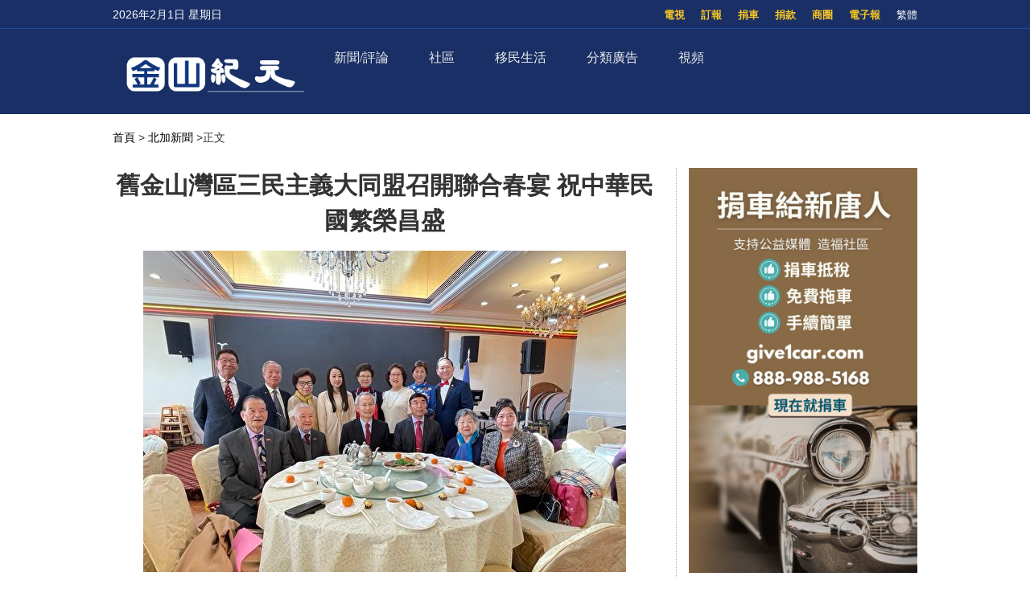

--- FILE ---
content_type: text/html; charset=UTF-8
request_url: https://sf.epochtimes.com/2024/02/20/23295.html
body_size: 19103
content:
<!DOCTYPE html>
<html lang="zh_TW" prefix="og: http://ogp.me/ns#">
<head>
<!-- 禁止浏览器初始缩放 -->
<meta name="viewport" content="width=device-width, minimum-scale=1.0, maximum-scale=2.0" />
<meta charset="UTF-8">
<!--[if IE]>
<meta http-equiv="X-UA-Compatible" content="IE=Edge">
<![endif]-->
<link rel="profile" href="http://gmpg.org/xfn/11">
<!-- 引入页面描述和关键字模板 -->

<title>舊金山灣區三民主義大同盟召開聯合春宴   祝中華民國繁榮昌盛 - 金山紀元</title>

<meta name="description" content="2月18日（上週日），舊金山灣區三民主義大同盟，在密比瑞（Millbrae）市舉辦甲辰龍年聯合春宴。僑領、僑社貴賓、先進及鄉親約300人，高朋滿座，恭賀新春。" />
<meta name="keywords" content="三民主義大同盟, 僑社, 僑領, 灣區, 聯合春宴, 舊金山" />
<meta property="og:type" content="article" />
<meta property="og:title" content="舊金山灣區三民主義大同盟召開聯合春宴   祝中華民國繁榮昌盛|金山紀元" />
<meta property="og:url" content="https://sf.epochtimes.com/2024/02/20/23295.html" />
<meta property="og:site_name" content="金山紀元" />
<meta property="og:image" content="https://i.epochtimes.com/assets/uploads/2024/02/id14184525-f29a2b950045df9df29495ccc4713cd6-700x359.jpeg" />    
<meta name="twitter:card" content="summary_large_image"/>
<meta name="twitter:description" content="2月18日（上週日），舊金山灣區三民主義大同盟，在密比瑞（Millbrae）市舉辦甲辰龍年聯合春宴。僑領、僑社貴賓、先進及鄉親約300人，高朋滿座，恭賀新春。"/>
<meta name="twitter:title" content="舊金山灣區三民主義大同盟召開聯合春宴   祝中華民國繁榮昌盛|金山紀元"/>
<meta name="twitter:image" content="https://i.epochtimes.com/assets/uploads/2024/02/id14184525-f29a2b950045df9df29495ccc4713cd6-700x359.jpeg"/>

<link rel="shortcut icon" type="image/x-icon" href="https://sf.skyplan.top/front/img/favicon.png" sizes="32x32" />
<link rel='stylesheet' id='style-css'  href='/front/style.css' type='text/css' media='all' />
<link rel='stylesheet' id='sidebar-style-css'  href='https://sf.skyplan.top/front/sidebar.css?ver=20241004' type='text/css' media='all' />
<link rel='stylesheet' id='single-style-css'  href='https://sf.skyplan.top/front/single.css?ver=20250709' type='text/css' media='all' />
<link rel='stylesheet' id='global-css'  href='https://sf.skyplan.top/front/newfront/global1.css?ver=20241004' type='text/css' media='all' />
<link rel="stylesheet" id="djy-style-css" href="https://sf.skyplan.top/front/newfront/stylenav.css?ver=20241004" type="text/css" media="all">
<link rel="stylesheet" id="responsive-css" href="/front/nav/responsive.css?ver=20241004" type="text/css" media="all">
<link rel="stylesheet" id="font-awesome-css" href="/front/nav/font-awesome.min.css?ver=20241004" type="text/css" media="all">
<script type="text/javascript" src="/front/nav/jquery.js"></script>
<meta name='robots' content='max-image-preview:large' />
<script type='text/javascript' src='/front/comment-reply.min.js'></script>
<!-- Google Tag Manager -->
<script>(function(w,d,s,l,i){w[l]=w[l]||[];w[l].push({'gtm.start':
new Date().getTime(),event:'gtm.js'});var f=d.getElementsByTagName(s)[0],
j=d.createElement(s),dl=l!='dataLayer'?'&l='+l:'';j.async=true;j.src=
'https://www.googletagmanager.com/gtm.js?id='+i+dl;f.parentNode.insertBefore(j,f);
})(window,document,'script','dataLayer','GTM-PLQNVTT');</script>
<!-- End Google Tag Manager -->
	</head>
	<body>
		<style>
 img {opacity: 1; transition: opacity 0.3s;}
 img[data-src] { opacity: 0;}
</style>

	<!-- Google Tag Manager (noscript) -->
<noscript><iframe src="https://www.googletagmanager.com/ns.html?id=GTM-PLQNVTT"
height="0" width="0" style="display:none;visibility:hidden"></iframe></noscript>
<!-- End Google Tag Manager (noscript) -->
		<header class="header">	
	<div class="top_row">
		<div class="container">
			<div id="ntd_date"></div>	
			<div class="zh"><span id="zh-cn-tw" ><a id="StranLink">简体</a></span></div>	
			<ul id="menu-topbar-menu" class="menu"><li id="menu-item-2755" class="menu-item menu-item-type-custom menu-item-object-custom menu-item-2755"><a href="https://epaper.epochtimes.com/SanFrancisco/">電子報</a></li>
<li id="menu-item-2756" class="menu-item menu-item-type-custom menu-item-object-custom menu-item-2756"><a href="/classifieds/">商圈</a></li>
<li id="menu-item-2757" class="menu-item menu-item-type-custom menu-item-object-custom menu-item-2757"><a href="/%e6%8d%90%e6%ac%be">捐款</a></li>
<li id="menu-item-2758" class="menu-item menu-item-type-custom menu-item-object-custom menu-item-2758"><a href="https://www.give1car.com/">捐車</a></li>
<li id="menu-item-2759" class="menu-item menu-item-type-custom menu-item-object-custom menu-item-2759"><a href="/subscribe/">訂報</a></li>
<li id="menu-item-4303" class="menu-item menu-item-type-custom menu-item-object-custom menu-item-4303"><a href="/television">電視</a></li>
</ul>					
			</div>		
	</div>
	<div class="nav_row">
		<div class="container">
			<div class="ntd_logo">
				<a href="/hm/"><img src="/front/img/SF-epochtimes-logo_061924.png" title="金山紀元" /></a>
			</div>		
				<div class="navigation-wrap cf">
	<nav class="navigation cf nav-dark">
		<div class="">	
			<div class="mobile" data-type="classic" data-search="1">
				<a href="/#" class="selected">
					<span class="text"></span><span class="current"></span> <i class="hamburger fa fa-bars"></i>
				</a>
			</div>
										<div class="menu-%e8%8f%9c%e5%8d%951-container">
								<ul id="menu-primary-menu" class="menu"><li id="menu-item-13475" class="menu-item menu-item-type-custom menu-item-object-custom menu-item-has-children menu-item-13475"><a href="/timeline">新聞/評論</a>
<ul class="sub-menu">
	<li id="menu-item-26344" class="menu-item menu-item-type-custom menu-item-object-custom menu-item-26344"><a href="/nsc/california-news/baynews">北加新聞</a></li>
	<li id="menu-item-13476" class="menu-item menu-item-type-custom menu-item-object-custom menu-item-13476"><a href="/nsc/california-news/lanews">南加新聞</a></li>
	<li id="menu-item-32006" class="menu-item menu-item-type-custom menu-item-object-custom menu-item-32006"><a href="https://www.epochtimes.com/">國際新聞</a></li>
	<li id="menu-item-39410" class="menu-item menu-item-type-custom menu-item-object-custom menu-item-39410"><a href="/nsc/technology-news">科技新聞</a></li>
	<li id="menu-item-16137" class="menu-item menu-item-type-custom menu-item-object-custom menu-item-16137"><a href="/nsc/newsvideo/california-today">特別報導</a></li>
	<li id="menu-item-48458" class="menu-item menu-item-type-custom menu-item-object-custom menu-item-48458"><a href="/nsc/opinion">十方思維</a></li>
	<li id="menu-item-47824" class="menu-item menu-item-type-custom menu-item-object-custom menu-item-47824"><a href="https://sf.epochtimes.com/timeline">全站最新文章</a></li>
</ul>
</li>
<li id="menu-item-25500" class="menu-item menu-item-type-custom menu-item-object-custom menu-item-has-children menu-item-25500"><a href="/nsc/california-news">社區</a>
<ul class="sub-menu">
	<li id="menu-item-25501" class="menu-item menu-item-type-custom menu-item-object-custom menu-item-25501"><a href="/focus/formosa">台美之窗</a></li>
	<li id="menu-item-26332" class="menu-item menu-item-type-custom menu-item-object-custom menu-item-26332"><a href="/focus/bay-area-events">灣區活動</a></li>
	<li id="menu-item-13487" class="menu-item menu-item-type-taxonomy menu-item-object-category menu-item-13487"><a href="https://sf.epochtimes.com/nsc/estate/leonotes">美國地產-李歐筆記</a></li>
</ul>
</li>
<li id="menu-item-39173" class="menu-item menu-item-type-custom menu-item-object-custom menu-item-has-children menu-item-39173"><a href="/focus/newimmigrants">移民生活</a>
<ul class="sub-menu">
	<li id="menu-item-13489" class="menu-item menu-item-type-taxonomy menu-item-object-category menu-item-13489"><a href="https://sf.epochtimes.com/nsc/living-guide">生活向導</a></li>
	<li id="menu-item-13486" class="menu-item menu-item-type-taxonomy menu-item-object-category menu-item-13486"><a href="https://sf.epochtimes.com/nsc/estate">房地產</a></li>
	<li id="menu-item-13490" class="menu-item menu-item-type-taxonomy menu-item-object-category menu-item-13490"><a href="https://sf.epochtimes.com/nsc/health-and-wellness">健康與養生</a></li>
	<li id="menu-item-13491" class="menu-item menu-item-type-taxonomy menu-item-object-category menu-item-13491"><a href="https://sf.epochtimes.com/nsc/investment">投資理財</a></li>
	<li id="menu-item-13492" class="menu-item menu-item-type-taxonomy menu-item-object-category menu-item-13492"><a href="https://sf.epochtimes.com/nsc/food">美食天地</a></li>
	<li id="menu-item-13493" class="menu-item menu-item-type-taxonomy menu-item-object-category menu-item-13493"><a href="https://sf.epochtimes.com/nsc/food-guide">灣區美食</a></li>
</ul>
</li>
<li id="menu-item-13494" class="menu-item menu-item-type-taxonomy menu-item-object-category menu-item-has-children menu-item-13494"><a href="https://sf.epochtimes.com/nsc/classified-ads">分類廣告</a>
<ul class="sub-menu">
	<li id="menu-item-33688" class="menu-item menu-item-type-custom menu-item-object-custom menu-item-33688"><a href="/nsc/classified-ads/招聘招工">招聘招工</a></li>
	<li id="menu-item-33689" class="menu-item menu-item-type-custom menu-item-object-custom menu-item-33689"><a href="/nsc/classified-ads/房屋出租">房屋出租</a></li>
	<li id="menu-item-33690" class="menu-item menu-item-type-custom menu-item-object-custom menu-item-33690"><a href="/nsc/classified-ads/裝潢裝修">裝潢裝修</a></li>
</ul>
</li>
<li id="menu-item-26333" class="menu-item menu-item-type-custom menu-item-object-custom menu-item-has-children menu-item-26333"><a href="/television">視頻</a>
<ul class="sub-menu">
	<li id="menu-item-16138" class="menu-item menu-item-type-custom menu-item-object-custom menu-item-16138"><a href="/television">電視直播</a></li>
	<li id="menu-item-42018" class="menu-item menu-item-type-taxonomy menu-item-object-category menu-item-42018"><a href="https://sf.epochtimes.com/nsc/newsvideo/current-affairs">時政春秋</a></li>
	<li id="menu-item-26340" class="menu-item menu-item-type-custom menu-item-object-custom menu-item-26340"><a href="/nsc/markspace">馬克時空</a></li>
	<li id="menu-item-26341" class="menu-item menu-item-type-custom menu-item-object-custom menu-item-26341"><a href="/nsc/estate/leonotes">李歐筆記</a></li>
	<li id="menu-item-26334" class="menu-item menu-item-type-custom menu-item-object-custom menu-item-26334"><a href="/nsc/us-taiwan">台美時空</a></li>
	<li id="menu-item-26342" class="menu-item menu-item-type-custom menu-item-object-custom menu-item-26342"><a href="/nsc/fuyao">未解之謎</a></li>
</ul>
</li>
</ul>							</div>	<!-- .primary-menu-wrapper -->
							
						</div>	
			<div class="search" style="float:right;"   >
			<form role="search" action="/" method="get">
					</form>
		</div> <!-- .search -->
	</nav>
</div> <!-- .navigation-wrap -->	
	</div>
	</div>
	<script type='text/javascript' src='/front/jquery.min.js'></script>
	<script type='text/javascript' src='/front/bottom.js'></script>	
	</header>
	
		<script>
        var size = 100;
        function SizeToLarge(){
            if(size>136){
                alert("已经是最大 !!");
            }else{
                size = size+10;
                $(".news-single .post_content p,.news-single .caption").css("font-size",size+"%");
            }
        }
        function SizeTosmall(){
            if(size>30){
             size = size-10;
                $(".news-single .post_content p,.news-single .caption").css("font-size",size+"%");
            }else{
                alert("已经是最小 !!");
            }
        }
 </script>
<script type='text/javascript' src='/front/jquery.min.js'></script>
<script type='text/javascript' src='/front/jquery.jplist.3.4.min.js'></script>
<script type='text/javascript' src='/front/article_v1.4.js'></script>
<main id="main" role="main">
<div class="main_container news-single">
<div class="main_content">
				<div class="show-for-medium-up breadcrumb" id="breadcrumb"><a href = "/" >首頁</a> > 	
			<a class="breadcrumbs textLink"><a href="https://sf.epochtimes.com/nsc/baynews" rel="category tag">北加新聞</a></a> 		
			<span class="current">>正文</span></div>	
	<div class="article_content ">
				   <div class="article_title">			
								
					<h1>舊金山灣區三民主義大同盟召開聯合春宴   祝中華民國繁榮昌盛</h1>				
				
				    	</div>	


					
						
					<div class="featured_image">			
							<a target="_blank" href="https://i.epochtimes.com/assets/uploads/2024/02/id14184525-f29a2b950045df9df29495ccc4713cd6-600x400.jpeg">
							<figure><img alt="舊金山灣區三民主義大同盟召開聯合春宴   祝中華民國繁榮昌盛"   data-src="https://i.epochtimes.com/assets/uploads/2024/02/id14184525-f29a2b950045df9df29495ccc4713cd6-600x400.jpeg">
	 </figure></a>	
										<center>	<span class="caption">舊金山灣區三民主義大同盟舉辦聯合春宴，僑領、僑社貴賓、先進合影留念。（李沁一／大紀元） </span></center>
</div>		
			      <div class="article_info">
					       <div class="time">人氣：987 </div>
				    <div class="article_share">
						<span class="fb"><a href="https://www.facebook.com/sharer/sharer.php?u=https://sf.epochtimes.com/2024/02/20/23295.html" target="_blank"></a></span>
						<span class="twitter"><a href="https://twitter.com/intent/tweet?text=舊金山灣區三民主義大同盟召開聯合春宴   祝中華民國繁榮昌盛https://sf.epochtimes.com/2024/02/20/23295.html" target="_blank"></a></span>
						<span class="print_btn"><a href="#Print" onclick="window.print(); return false;" rel="nofollow" target="_blank"></a></span>
                        <span class="buttontxt"> <a onClick="SizeToLarge()" >大</a></span>
                        <span class="buttontxt"> <a onClick="SizeTosmall()" >小</a></span>
                        <span id="zh-cn-tw"><a id="StranLink" href="javascript:StranBody()">正|简</a></span>	
					</div>
			       </div> 
				   <div class="post_content article" >	
					<p>【2024年02月20日訊】（記者 李沁一 密比瑞報導）2月18日（上週日），舊金山灣區三民主義大同盟，在密比瑞（Millbrae）市舉辦甲辰龍年聯合春宴。僑領、僑社貴賓、先進及鄉親約300人，高朋滿座，恭賀新春。</p>
<p>全場起立合唱中華民國及美國國歌之後，舉行了職務交接儀式。由三民主義大同盟前理事長鄭積森，匯報任職工作，並介紹新一任的理事長，由寇惠風先生接任。寇惠風先生同時也是菲利蒙聯合高中校區董事會成員。</p>
<figure id="attachment_14184526" aria-describedby="caption-attachment-14184526" style="width: 600px" class="wp-caption aligncenter"><img decoding="async" class="size-large wp-image-14184526" src="https://i.epochtimes.com/assets/uploads/2024/02/id14184526-02cd1978359a1fc091477881f90046c5-600x450.jpeg" alt="" /><figcaption id="caption-attachment-14184526" class="wp-caption-text">舊金山灣區三民主義大同盟召開聯合春宴，全場合唱中華民國及美國國歌。（李沁一/大紀元）</figcaption></figure>
<figure id="attachment_14184527" aria-describedby="caption-attachment-14184527" style="width: 600px" class="wp-caption aligncenter"><img decoding="async" class="size-large wp-image-14184527" src="https://i.epochtimes.com/assets/uploads/2024/02/id14184527-b2d3bd491507ad9403a71d2ac19215f9-600x450.jpeg" alt="" /><figcaption id="caption-attachment-14184527" class="wp-caption-text">舊金山灣區三民主義大同盟召開聯合春宴，三番市常委、組織人毛小苓女士致詞。（李沁一/大紀元）</figcaption></figure>
<figure id="attachment_14184528" aria-describedby="caption-attachment-14184528" style="width: 600px" class="wp-caption aligncenter"><img decoding="async" class="size-large wp-image-14184528" src="https://i.epochtimes.com/assets/uploads/2024/02/id14184528-ecc6e5a3551f73148bb74344f585884d-600x450.jpeg" alt="" /><figcaption id="caption-attachment-14184528" class="wp-caption-text">三民主義大同盟新晉理事長寇惠風先生。（李沁一/大紀元）</figcaption></figure>
<figure id="attachment_14184529" aria-describedby="caption-attachment-14184529" style="width: 600px" class="wp-caption aligncenter"><img decoding="async" class="size-large wp-image-14184529" src="https://i.epochtimes.com/assets/uploads/2024/02/id14184529-0a9cff3d13369fce806d5139ea69576f-600x450.jpeg" alt="" /><figcaption id="caption-attachment-14184529" class="wp-caption-text">舊金山灣區三民主義大同盟召開聯合春宴，來賓新年團拜。（李沁一/大紀元）</figcaption></figure>
<p>駐舊金山臺北經文處處長賴銘琪，向所有來賓新春團拜，祝賓客們平安幸福，心想事成。他說：「感謝國民黨朋友，多年鼎力支持中華民國及臺北經文處。有僑團團員共同支持中華民國，守護中華民國，這是最最重要的。各位僑員為國家奔走付出，也因此國父曾說，華僑乃革命之母。」</p>
<p>舊金山灣區中華理事會館首長謝躍池，國民黨總支部書記長趙炳賢，三民主義大同盟榮譽理事長張人睿發表致詞，表達秉承三民主義，為中華民國的繁榮昌盛，發揚龍馬精神的主旨。</p>
<p>其中提及此次總統選舉失利，但是得幸於立法院選舉，得到最多的席位。所以要繼續努力，莫散團體，秉承國父遺志，愛護中華民國。目標是國運昌隆、黨運昌隆、僑社和諧、世界和平。</p>
<p>宴會組織人，舊金山常委毛小苓女士致詞說：「國父孫中山先生當年倡導革命，得到舊金山僑民和僑團的鼎力相助，終於推翻了專制，建立亞洲第一個民主共和體制的中華民國。因此，中華民國和舊金山僑社，相互的聯繫和情誼是堅定不移的。每年舊金山分部和三民主義大同盟，聯合舉辦新春慶會，借以聯繫僑團和僑民感情，具有特別重要的意義。」</p>
<p>宴會氣氛熱烈，掌聲不斷，期間還進行了頒發晉齡黨員獎狀，為有70年、60年、50年黨齡的徐駿德、陳秀英、李自謙、陶琪、馮蓉娟等黨員，頒發了榮譽狀，以表敬忱。更為年齡高於80歲的僑胞，致贈敬老紅包。◇</p>
									

		<div class="authorleader">
					  
							<img alt='' src='https://secure.gravatar.com/avatar/be3a0fd4027c3e68ae37131acbe46d37c4df6de97e59c26ceb1fb8e1021eb01e?s=96&#038;d=mm&#038;r=g' srcset='https://secure.gravatar.com/avatar/be3a0fd4027c3e68ae37131acbe46d37c4df6de97e59c26ceb1fb8e1021eb01e?s=192&#038;d=mm&#038;r=g 2x' class='avatar avatar-96 photo' height='96' width='96' decoding='async'/>											
							<div class="authorleader-title">
					           <div class="authortitle"> <a href="https://sf.epochtimes.com/author/1"><h1> 作者：金山紀元 </h1></a>
									
								<center><div class="article_share" style=" font-size:14px;"><span> <b>follow me ：</b></span> <span class="fb"><a href="https://www.facebook.com/sfdjy" target="_blank"></a></span>								<span class="twitter"><a href="https://x.com/sfepoch" target="_blank"></a></span>						                </div></center>
					            </div>                
								<div class="authorleader-desc">「金山紀元網」立足華人社區，服務華人朋友，堅守傳統媒體的良知與價值觀，向民眾傳遞真實的資訊。請關注我們的社媒主頁，及時獲取最新咨詢！</div>
																	
					        </div>
					</div>

<div class="clear"></div>



<div class="time">發佈：2024-02-20 18:00 | 修改：2024-05-10 03:16</div>




			         <div class="single_ad"></div>
				   </div>
				   <div class="share-single">



   <div class="share-this">
	<h4>分享本頁（Share this）</h4>
	<ul class="list-inline">
		<li> <tf><a href="https://www.facebook.com/sharer/sharer.php?u=https://sf.epochtimes.com/2024/02/20/23295.html" target="_blank"><i class="fa fa-facebook"></i></a> </tf> </li>
		<li><tf><a href="https://twitter.com/intent/tweet?text=舊金山灣區三民主義大同盟召開聯合春宴   祝中華民國繁榮昌盛;url=https://sf.epochtimes.com/2024/02/20/23295.html" target="_blank"><i class="fa fa-twitter"></i></a></tf></li>
		<li><tf><a href="https://plus.google.com/share?url=https://sf.epochtimes.com/2024/02/20/23295.html" target="_blank"><i class="fa fa-google-plus"></i></a></tf></li>
		<li><tf><a href="http://www.linkedin.com/shareArticle?mini=true&url=https://sf.epochtimes.com/2024/02/20/23295.html&title=舊金山灣區三民主義大同盟召開聯合春宴   祝中華民國繁榮昌盛" target="_blank"><i class="fa fa-linkedin"></i></a></tf></li>
		<li><tf><a href="https://www.shareaholic.com/share/wechat/?link=https://sf.epochtimes.com/2024/02/20/23295.html" target="_blank"><i class="fa fa-wechat"></i></a></tf></li>
	</ul>
</div>	
				   </div>		   
				   <div class="clear"></div>
		           <div class="navi">
			             <div class="navigation-left">
				            <span>上一篇：</span>
			                <a href="https://sf.epochtimes.com/2024/02/20/23294.html" rel="prev">理財專欄記者被詐騙  鞋盒內裝 5 萬美元交給陌生人</a><a>&nbsp;</a>			            </div>
			            <div class="navigation-right">
			             	<span>下一篇：</span>
			              	<a>&nbsp;</a><a href="https://sf.epochtimes.com/2024/02/20/23296.html" rel="next">「大約100名少年」在籃球比賽後打群架</a>			           </div>
		            </div>
			
	
			<div class="rates" id="expression" pid="23295">
<div>
<p>看完這篇文章您覺得：</p>

<span class="ratesdes" >




<ul class="yom-sentiment-menu clearfix"  style=" margin: 0 0 0 20px;">





<li class="informative first"><label for="informative">
<a id="sone"class="stars" alt="给力" style="width: 75px" ><span> </span>
<div>给力</div> </a><span class='tickets'>0票</span>
</label></li>

<li class="warm"><label for="warm"> <a id="stwo" class="stars" alt="感人"  style="width: 75px" onclick="express('2',  929412); return false"><span> </span>
<div>感人</div> </a><span class='tickets'>0票</span>
</label></li>

<li class="happy"><label for="happy"> <a id="sthree" class="stars" alt="開心"  style="width: 75px" onclick="express('3',  929412); return false"><span> </span>
<div>開心</div> </a><span class='tickets'>0票</span>
</label></li>
<li class="odd"><label for="odd"> <a id="sfour" class="stars" alt="超扯"  style="width: 75px" onclick="express('4',  929412); return false"><span> </span>
<div>超扯</div> </a><span class='tickets'>0票</span>
</label></li>
<li class="boring"><label for="boring"> <a id="sfive" class="stars" alt="無語"  style="width: 75px" onclick="express('5',  929412); return false"><span> </span>
<div>無語</div> </a><span class='tickets'>0票</span>
</label></li>
<li class="worried"><label for="worried"> <a id="ssix" class="stars" alt="害怕"  style="width: 75px" onclick="express('6',  929412); return false"><span> </span>
<div>害怕</div> </a><span class='tickets'>0票</span>
</label></li>
<li class="depressing"><label for="depressing"> <a id="sseven" class="stars" alt="難過"  style="width: 75px" onclick="express('7',  929412); return false"><span> </span>
<div>難過</div> </a><span class='tickets'>0票</span>
</label></li>
<li class="angry last"><label for="angry"> <a id="seight" class="stars" alt="火大"  style="width: 75px" onclick="express('8',  929412); return false"><span> </span>
<div>憤怒</div> </a><span class='tickets'>0票</span>
</label></li>

	

</ul>
</span>
已經有		<span class="ratingCount">0</span> 次投票		
	<span style=" float: right"><a href="#forum" class="commentbtn">抢沙发</a></span>

		
</div>
</div>

			
				
			<div class="post_related">
					
 
	  <div class="block_title">相關文章</div>
					<div class="related_list">
     
	  	  <div class="one_post">
							<div class="img"><div class="top_right-parent"><div class="top_right-child"><a href="https://sf.epochtimes.com/2026/02/01/52113.html" title="超級盃週期間 將有130萬遊客湧入舊金山"><img alt="超級盃週期間 將有130萬遊客湧入舊金山"   data-src="https://i.epochtimes.com/assets/uploads/2017/04/130707193402976-320x200.jpg"></a></div></div></div>
	                           <div class="text">
									<div class="title"><a href="https://sf.epochtimes.com/2026/02/01/52113.html">超級盃週期間 將有130萬遊客湧入舊金山</a></div>
									<div class="date">2026-02-01</div>
								</div>
	  </div>
  
	  	  <div class="one_post">
							<div class="img"><div class="top_right-parent"><div class="top_right-child"><a href="https://sf.epochtimes.com/2026/01/31/52076.html" title="舊金山3名未成年人遭槍擊 1死2傷"><img alt="舊金山3名未成年人遭槍擊 1死2傷"   data-src="https://sf.epochtimes.com/hm/user_content/uploads/2025/11/id14385607-179161-600x400-1.jpg"></a></div></div></div>
	                           <div class="text">
									<div class="title"><a href="https://sf.epochtimes.com/2026/01/31/52076.html">舊金山3名未成年人遭槍擊 1死2傷</a></div>
									<div class="date">2026-01-31</div>
								</div>
	  </div>
  
	  	  <div class="one_post">
							<div class="img"><div class="top_right-parent"><div class="top_right-child"><a href="https://sf.epochtimes.com/2026/01/30/52049.html" title="舊金山一所高中發現50多例潛伏性結核病病例"><img alt="舊金山一所高中發現50多例潛伏性結核病病例"   data-src="/hm/user_content/uploads/2024/09/id14211930-15f3c9af68e1e21bde20911ac7ecc6dd-600x400-1.jpeg"></a></div></div></div>
	                           <div class="text">
									<div class="title"><a href="https://sf.epochtimes.com/2026/01/30/52049.html">舊金山一所高中發現50多例潛伏性結核病病例</a></div>
									<div class="date">2026-01-30</div>
								</div>
	  </div>
  
	  	  <div class="one_post">
							<div class="img"><div class="top_right-parent"><div class="top_right-child"><a href="https://sf.epochtimes.com/2026/01/29/52035.html" title="舊金山租金漲幅居全美之冠　AI就業回流推升需求"><img alt="舊金山租金漲幅居全美之冠　AI就業回流推升需求"   data-src="https://sf.epochtimes.com/hm/user_content/uploads/2026/01/IMG_4292-2.jpg"></a></div></div></div>
	                           <div class="text">
									<div class="title"><a href="https://sf.epochtimes.com/2026/01/29/52035.html">舊金山租金漲幅居全美之冠　AI就業回流推升需求</a></div>
									<div class="date">2026-01-29</div>
								</div>
	  </div>
  
	  	  <div class="one_post">
							<div class="img"><div class="top_right-parent"><div class="top_right-child"><a href="https://sf.epochtimes.com/2026/01/29/52018.html" title="灣區生活資訊（2026年2月  第1彈）"><img alt="灣區生活資訊（2026年2月  第1彈）"   data-src="https://sf.epochtimes.com/hm/user_content/uploads/2026/01/Pink-and-Yellow-Dreamy-Fantasy-Cloud-Y2K-New-Year-Presentation-1.jpg"></a></div></div></div>
	                           <div class="text">
									<div class="title"><a href="https://sf.epochtimes.com/2026/01/29/52018.html">灣區生活資訊（2026年2月  第1彈）</a></div>
									<div class="date">2026-01-29</div>
								</div>
	  </div>
  
	  	  <div class="one_post">
							<div class="img"><div class="top_right-parent"><div class="top_right-child"><a href="https://sf.epochtimes.com/2026/01/27/51895.html" title="舊金山拉法葉公園附近發現的美洲獅已被找到"><img alt="舊金山拉法葉公園附近發現的美洲獅已被找到"   data-src="https://i.epochtimes.com/assets/uploads/2013/10/1310230413121012-320x200.jpg"></a></div></div></div>
	                           <div class="text">
									<div class="title"><a href="https://sf.epochtimes.com/2026/01/27/51895.html">舊金山拉法葉公園附近發現的美洲獅已被找到</a></div>
									<div class="date">2026-01-27</div>
								</div>
	  </div>
  
	  	  <div class="one_post">
							<div class="img"><div class="top_right-parent"><div class="top_right-child"><a href="https://sf.epochtimes.com/2026/01/25/51813.html" title="舊金山中國城舉辦移民政策論壇　首場聚焦大規模遣返爭議"><img alt="舊金山中國城舉辦移民政策論壇　首場聚焦大規模遣返爭議"   data-src="https://sf.epochtimes.com/hm/user_content/uploads/2026/01/da123IMG_8298.jpeg"></a></div></div></div>
	                           <div class="text">
									<div class="title"><a href="https://sf.epochtimes.com/2026/01/25/51813.html">舊金山中國城舉辦移民政策論壇　首場聚焦大規模遣返爭議</a></div>
									<div class="date">2026-01-25</div>
								</div>
	  </div>
  
	  	  <div class="one_post">
							<div class="img"><div class="top_right-parent"><div class="top_right-child"><a href="https://sf.epochtimes.com/2026/01/25/51811.html" title="數千民眾「為生命奔走」  舊金山舉行第22屆反墮胎遊行"><img alt="數千民眾「為生命奔走」  舊金山舉行第22屆反墮胎遊行"   data-src="https://sf.epochtimes.com/hm/user_content/uploads/2026/01/55061154073_8246c71712_z.jpg"></a></div></div></div>
	                           <div class="text">
									<div class="title"><a href="https://sf.epochtimes.com/2026/01/25/51811.html">數千民眾「為生命奔走」  舊金山舉行第22屆反墮胎遊行</a></div>
									<div class="date">2026-01-25</div>
								</div>
	  </div>
	
	</div>
	
 
				</div>
				
				
					
								
										
									
									
																<div id="commentary_block" class="commentary">
					       <!-- Comments -->
	                       
<a name="forum" href="#forum"></a>

<div class="block_title">文章評論區</div>
<div id="comments" class="comments-area">

<div id="commentArea">
	
			<div id="respond" class="comment-respond">
		<h3 id="reply-title" class="comment-reply-title">发表回复</h3><form action="/stop-spam.php" method="post" id="commentform" class="comment-form"><p><textarea id="comment" name="comment"></textarea></p>
            <p><textarea id="blog_audience" name="blog_audience" class="ipt comment-textarea" placeholder="不用注册或登录，可直接发表评论。禁止纯英文回复，理性交流，拒绝谩骂。最少5个字，最多350字。（为了读者安全，禁止发网址）" aria-required="true" cols="45" rows="8"></textarea></p><p class="commentform"><input type="text" name="author" id="author" class="ipt cmt-input" placeholder="昵称" aria-required="true" size="30" value=""></p>
<p class="form-submit"><input name="submit" type="submit" id="submit" class="submit" value="发表评论" /> <input type='hidden' name='comment_post_ID' value='23295' id='comment_post_ID' />
<input type='hidden' name='comment_parent' id='comment_parent' value='0' />
</p></form>	</div><!-- #respond -->
		
	
</div><!-- #commentArea -->
</div><!-- .comments-area -->
		                   <!-- /.Comments -->
			                	</div>
				
				
					
				
				
				<div class="clear"></div>
				
				
				
<style>
.sayback {text-align: center;
 font-size: 18px;}
.sayback a{background-color:#fdc600;
             border-radius:10px;
             border:0;
             height:30px;
             width:50px;
padding:5px 10px;

}
</style>
				<div class="sayback"><a href="javascript:history.go(-1);">返回上一頁</a></div>	
	</div>	
			<div class="sidebar">
			
			
			<center>
		<div class="ads-side">
		<div class="js-random-wrapper">
			

		
 <div class="random-item" style="display: none;">
<a target="_blank" rel="nofollow" href="https://www.give1car.com/" title="捐車給新唐人"  >
<img alt="捐車給新唐人"   data-src="https://sf.epochtimes.com/hm/user_content/uploads/2023/05/NTD-Car-Donation-101823-YT-shorts.jpg">
</a>								
		</div>				

 	
			
</div>
		</div>
		
		</center>
					
	
<div class="prog_post">
		<div class="subcat_title"  style="font-weight: bold; " >推薦視頻</div>

	
	
	 <div class="second">	
	                        <div class="text">
							<div class="title">
							<a href="https://sf.epochtimes.com/2025/12/06/49690.html" title="【時政春秋】大規模返貧開始了 中共官媒公開示警">【時政春秋】大規模返貧開始了 中共官媒公開示警</a>
							</div>	
                            </div>						
					        <div class="img">
					                                    </div>			
        </div>  
    

	
	
	 <div class="second">	
	                        <div class="text">
							<div class="title">
							<a href="https://sf.epochtimes.com/2025/07/25/44232.html" title="【馬克時空】美要買戰場測試過的烏克蘭無人機">【馬克時空】美要買戰場測試過的烏克蘭無人機</a>
							</div>	
                            </div>						
					        <div class="img">
					        <iframe title="undefined" loading="lazy" data2-src="https://www.ganjingworld.com/zh-TW/embed/1hq6jiqfb5c7vFIJXG4JiUNqo1731c" width="640" height="360" frameborder="0" allowfullscreen="allowfullscreen" data-mce-fragment="1"></iframe>                            </div>			
        </div>  
    

 
</div><!-- END prog_post -->

<div class="post_list hot_news">
		

  
   <div class="block_title">一週排行</div>   
  <div class="one_post1">
  <div class="img"><div class="top_right-parent"><div class="top_right-child"><a href="https://sf.epochtimes.com/2026/01/26/51886.html" title="全球房價最貴城市出爐　聖荷西居冠、加州五市進入前十">
				<div class="seq">1</div>
				<img alt="全球房價最貴城市出爐　聖荷西居冠、加州五市進入前十"   data-src="https://sf.epochtimes.com/hm/user_content/uploads/2026/01/%E8%81%96%E8%8D%B7%E8%A5%BF-Willow-Glen20241002-2.jpeg">
				  
				</a></div>	</div>	</div>
							
							<div class="title">
								<a href="https://sf.epochtimes.com/2026/01/26/51886.html">全球房價最貴城市出爐　聖荷西居冠、加州五市進入前十</a>
								<div class="pageview">人氣：585</div>
							</div>
  </div>
  
  
				    
   
  <div class="one_post1">
  <div class="img"><div class="top_right-parent"><div class="top_right-child"><a href="https://sf.epochtimes.com/2026/01/27/51911.html" title="關注中共人權迫害　洛杉磯民眾為「反二社區」與鐵鏈女發聲">
				<div class="seq">2</div>
				<img alt="關注中共人權迫害　洛杉磯民眾為「反二社區」與鐵鏈女發聲"   data-src="https://sf.epochtimes.com/hm/user_content/uploads/2026/01/截圖-2026-01-27-下午6.22.54.jpeg">
				  
				</a></div>	</div>	</div>
							
							<div class="title">
								<a href="https://sf.epochtimes.com/2026/01/27/51911.html">關注中共人權迫害　洛杉磯民眾為「反二社區」與鐵鏈女發聲</a>
								<div class="pageview">人氣：515</div>
							</div>
  </div>
  
  
				    
   
  <div class="one_post1">
  <div class="img"><div class="top_right-parent"><div class="top_right-child"><a href="https://sf.epochtimes.com/2026/01/25/51809.html" title="超級盃倒數　灣區交通管制全面上線　多條要道封閉至2月中">
				<div class="seq">3</div>
				<img alt="超級盃倒數　灣區交通管制全面上線　多條要道封閉至2月中"   data-src="https://sf.epochtimes.com/hm/user_content/uploads/2026/01/截圖-2026-01-25-下午7.12.06.jpeg">
				  
				</a></div>	</div>	</div>
							
							<div class="title">
								<a href="https://sf.epochtimes.com/2026/01/25/51809.html">超級盃倒數　灣區交通管制全面上線　多條要道封閉至2月中</a>
								<div class="pageview">人氣：441</div>
							</div>
  </div>
  
  
				    
   
  <div class="one_post1">
  <div class="img"><div class="top_right-parent"><div class="top_right-child"><a href="https://sf.epochtimes.com/2026/01/25/51793.html" title="18 個月工卡時代的報稅自我整理指南">
				<div class="seq">4</div>
				<img alt="18 個月工卡時代的報稅自我整理指南"   data-src="https://i.epochtimes.com/assets/uploads/2019/02/GettyImages-160341293-600x400.jpg">
				  
				</a></div>	</div>	</div>
							
							<div class="title">
								<a href="https://sf.epochtimes.com/2026/01/25/51793.html">18 個月工卡時代的報稅自我整理指南</a>
								<div class="pageview">人氣：366</div>
							</div>
  </div>
  
  
				    
   
  <div class="one_post1">
  <div class="img"><div class="top_right-parent"><div class="top_right-child"><a href="https://sf.epochtimes.com/2026/01/25/51791.html" title="18 個月工卡時代，華人最常問的 10 大問題">
				<div class="seq">5</div>
				<img alt="18 個月工卡時代，華人最常問的 10 大問題"   data-src="https://i.epochtimes.com/assets/uploads/2018/02/ea1036d918232c353777e3db1b1e68fc-600x400.jpg">
				  
				</a></div>	</div>	</div>
							
							<div class="title">
								<a href="https://sf.epochtimes.com/2026/01/25/51791.html">18 個月工卡時代，華人最常問的 10 大問題</a>
								<div class="pageview">人氣：345</div>
							</div>
  </div>
  
  
				    
   
  <div class="one_post1">
  <div class="img"><div class="top_right-parent"><div class="top_right-child"><a href="https://sf.epochtimes.com/2026/01/25/51792.html" title="18 個月工卡時代的華人庇護家庭">
				<div class="seq">6</div>
				<img alt="18 個月工卡時代的華人庇護家庭"   data-src="https://i.epochtimes.com/assets/uploads/2025/08/id14564997-184894-600x400.jpg">
				  
				</a></div>	</div>	</div>
							
							<div class="title">
								<a href="https://sf.epochtimes.com/2026/01/25/51792.html">18 個月工卡時代的華人庇護家庭</a>
								<div class="pageview">人氣：339</div>
							</div>
  </div>
  
  
				    
   
  <div class="one_post1">
  <div class="img"><div class="top_right-parent"><div class="top_right-child"><a href="https://sf.epochtimes.com/2026/01/25/51795.html" title="川普總統：不會出席在李維斯體育場舉行的第60屆超級碗">
				<div class="seq">7</div>
				<img alt="川普總統：不會出席在李維斯體育場舉行的第60屆超級碗"   data-src="https://i.epochtimes.com/assets/uploads/2026/01/id14682189-GettyImages-2194420718-600x400.jpeg">
				  
				</a></div>	</div>	</div>
							
							<div class="title">
								<a href="https://sf.epochtimes.com/2026/01/25/51795.html">川普總統：不會出席在李維斯體育場舉行的第60屆超級碗</a>
								<div class="pageview">人氣：329</div>
							</div>
  </div>
  
  
				    
   
  <div class="one_post1">
  <div class="img"><div class="top_right-parent"><div class="top_right-child"><a href="https://sf.epochtimes.com/2026/01/27/51890.html" title="美國租房、買房的真實差異 一次算給你看">
				<div class="seq">8</div>
				<img alt="美國租房、買房的真實差異 一次算給你看"   data-src="https://i.epochtimes.com/assets/uploads/2026/01/id14685123-3927f9d9236b8b8ce0cc1f8c603a949d-600x400.jpeg">
				  
				</a></div>	</div>	</div>
							
							<div class="title">
								<a href="https://sf.epochtimes.com/2026/01/27/51890.html">美國租房、買房的真實差異 一次算給你看</a>
								<div class="pageview">人氣：285</div>
							</div>
  </div>
  
  
				    
   
  <div class="one_post1">
  <div class="img"><div class="top_right-parent"><div class="top_right-child"><a href="https://sf.epochtimes.com/2026/01/27/51899.html" title="庇護制度下，三種最常被用來說明「生活自立」的紀錄方式">
				<div class="seq">9</div>
				<img alt="庇護制度下，三種最常被用來說明「生活自立」的紀錄方式"   data-src="https://i.epochtimes.com/assets/uploads/2025/03/id14467207-GettyImages-1461842934-600x400.jpg">
				  
				</a></div>	</div>	</div>
							
							<div class="title">
								<a href="https://sf.epochtimes.com/2026/01/27/51899.html">庇護制度下，三種最常被用來說明「生活自立」的紀錄方式</a>
								<div class="pageview">人氣：270</div>
							</div>
  </div>
  
  
				    
   
  <div class="one_post1">
  <div class="img"><div class="top_right-parent"><div class="top_right-child"><a href="https://sf.epochtimes.com/2026/01/28/52009.html" title="特斯拉停產Model S與Model X　Fremont工廠轉產人形機器人">
				<div class="seq">10</div>
				<img alt="特斯拉停產Model S與Model X　Fremont工廠轉產人形機器人"   data-src="https://sf.epochtimes.com/hm/user_content/uploads/2026/01/大IMG_8116.jpeg">
				  
				</a></div>	</div>	</div>
							
							<div class="title">
								<a href="https://sf.epochtimes.com/2026/01/28/52009.html">特斯拉停產Model S與Model X　Fremont工廠轉產人形機器人</a>
								<div class="pageview">人氣：252</div>
							</div>
  </div>
  
  
				  	
				  		


<center>
		<div class="ads-side">
		<div class="js-random-wrapper">
			

		
   <div class="random-item" style="display: none;">
<a target="_blank" rel="nofollow" href="https://www.give1car.com/" title="捐車"  >
<img alt="捐車"   data-src="https://sf.epochtimes.com/hm/user_content/uploads/2023/03/Donation-Car_NTD_300x250_CH_Love-Woman.jpg">
</a>								
	</div>					

 	
			

		</div></div>
		
		</center>
				
					

   <div class="block_title">季度排行</div>   <div class="one_post1">
  <div class="img"><div class="top_right-parent"><div class="top_right-child"><a href="https://sf.epochtimes.com/2025/12/08/49805.html" title="鴻基工程">
				<div class="seq" style="background-color:rgb(109, 103, 192,0.6)" >1</div>
				<img alt="鴻基工程"   data-src="/hm/user_content/uploads/2024/09/id14211930-15f3c9af68e1e21bde20911ac7ecc6dd-600x400-1.jpeg">
				  
				</a></div>	</div>	</div>					
							<div class="title">
								<a href="https://sf.epochtimes.com/2025/12/08/49805.html">鴻基工程</a>
								<div class="pageview">人氣 8820</div>
							</div>
  </div>
				     <div class="one_post1">
  <div class="img"><div class="top_right-parent"><div class="top_right-child"><a href="https://sf.epochtimes.com/2025/12/21/50480.html" title="NASA發現「檸檬星」 大氣成分顛覆科學認知">
				<div class="seq" style="background-color:rgb(109, 103, 192,0.6)" >2</div>
				<img alt="NASA發現「檸檬星」 大氣成分顛覆科學認知"   data-src="https://i.epochtimes.com/assets/uploads/2025/12/id14659732-shutterstock_2446738175-600x400.jpg">
				  
				</a></div>	</div>	</div>					
							<div class="title">
								<a href="https://sf.epochtimes.com/2025/12/21/50480.html">NASA發現「檸檬星」 大氣成分顛覆科學認知</a>
								<div class="pageview">人氣 4835</div>
							</div>
  </div>
				     <div class="one_post1">
  <div class="img"><div class="top_right-parent"><div class="top_right-child"><a href="https://sf.epochtimes.com/2025/12/20/50351.html" title="【直播】NASA太空人告別太空站並關閉艙門">
				<div class="seq" style="background-color:rgb(109, 103, 192,0.6)" >3</div>
				<img alt="【直播】NASA太空人告別太空站並關閉艙門"   data-src="https://i.epochtimes.com/assets/uploads/2020/04/GettyImages-513199678-600x400.jpg">
				  
				</a></div>	</div>	</div>					
							<div class="title">
								<a href="https://sf.epochtimes.com/2025/12/20/50351.html">【直播】NASA太空人告別太空站並關閉艙門</a>
								<div class="pageview">人氣 4154</div>
							</div>
  </div>
				     <div class="one_post1">
  <div class="img"><div class="top_right-parent"><div class="top_right-child"><a href="https://sf.epochtimes.com/2025/11/26/49347.html" title="Unitein神通牙膏 逆轉牙齦萎縮和牙齒鬆動的祕密">
				<div class="seq" style="background-color:rgb(109, 103, 192,0.6)" >4</div>
				<img alt="Unitein神通牙膏 逆轉牙齦萎縮和牙齒鬆動的祕密"   data-src="https://sf.epochtimes.com/hm/user_content/uploads/2025/11/00Top_UNITEINGum-RestoreToothpaste牙齦萎縮牙齦修復牙周炎根管治療.jpg">
				  
				</a></div>	</div>	</div>					
							<div class="title">
								<a href="https://sf.epochtimes.com/2025/11/26/49347.html">Unitein神通牙膏 逆轉牙齦萎縮和牙齒鬆動的祕密</a>
								<div class="pageview">人氣 2726</div>
							</div>
  </div>
				     <div class="one_post1">
  <div class="img"><div class="top_right-parent"><div class="top_right-child"><a href="https://sf.epochtimes.com/2025/12/09/49873.html" title="自建房Owner-Builder：省錢還是冒險？">
				<div class="seq" style="background-color:rgb(109, 103, 192,0.6)" >5</div>
				<img alt="自建房Owner-Builder：省錢還是冒險？"   data-src="https://i.epochtimes.com/assets/uploads/2017/08/GettyImages-72447005.jpg">
				  
				</a></div>	</div>	</div>					
							<div class="title">
								<a href="https://sf.epochtimes.com/2025/12/09/49873.html">自建房Owner-Builder：省錢還是冒險？</a>
								<div class="pageview">人氣 1976</div>
							</div>
  </div>
				     <div class="one_post1">
  <div class="img"><div class="top_right-parent"><div class="top_right-child"><a href="https://sf.epochtimes.com/2025/12/20/50452.html" title="【直播】NASA太空人告別太空站並關閉艙門">
				<div class="seq" style="background-color:rgb(109, 103, 192,0.6)" >6</div>
				<img alt="【直播】NASA太空人告別太空站並關閉艙門"   data-src="https://i.epochtimes.com/assets/uploads/2020/04/GettyImages-513199678-600x400.jpg">
				  
				</a></div>	</div>	</div>					
							<div class="title">
								<a href="https://sf.epochtimes.com/2025/12/20/50452.html">【直播】NASA太空人告別太空站並關閉艙門</a>
								<div class="pageview">人氣 1864</div>
							</div>
  </div>
				     <div class="one_post1">
  <div class="img"><div class="top_right-parent"><div class="top_right-child"><a href="https://sf.epochtimes.com/2025/11/18/49086.html" title="矽谷文化的隱形支柱——導師制">
				<div class="seq" style="background-color:rgb(109, 103, 192,0.6)" >7</div>
				<img alt="矽谷文化的隱形支柱——導師制"   data-src="https://i.epochtimes.com/assets/uploads/2023/06/id14013045-a4a997a72e45d373d65c8c26d3a2f3e6-600x400.jpeg">
				  
				</a></div>	</div>	</div>					
							<div class="title">
								<a href="https://sf.epochtimes.com/2025/11/18/49086.html">矽谷文化的隱形支柱——導師制</a>
								<div class="pageview">人氣 1831</div>
							</div>
  </div>
				     <div class="one_post1">
  <div class="img"><div class="top_right-parent"><div class="top_right-child"><a href="https://sf.epochtimes.com/2025/12/29/50747.html" title="韋伯望遠鏡在系外岩石行星上探測到大氣層">
				<div class="seq" style="background-color:rgb(109, 103, 192,0.6)" >8</div>
				<img alt="韋伯望遠鏡在系外岩石行星上探測到大氣層"   data-src="https://i.epochtimes.com/assets/uploads/2025/12/id14664102-image_2025-12-29T11_37_23.png">
				  
				</a></div>	</div>	</div>					
							<div class="title">
								<a href="https://sf.epochtimes.com/2025/12/29/50747.html">韋伯望遠鏡在系外岩石行星上探測到大氣層</a>
								<div class="pageview">人氣 1828</div>
							</div>
  </div>
				     <div class="one_post1">
  <div class="img"><div class="top_right-parent"><div class="top_right-child"><a href="https://sf.epochtimes.com/2025/12/11/49958.html" title="全球捐血馬拉松1月11日北加州開跑　熱血匯聚、公益共好">
				<div class="seq" style="background-color:rgb(109, 103, 192,0.6)" >9</div>
				<img alt="全球捐血馬拉松1月11日北加州開跑　熱血匯聚、公益共好"   data-src="https://sf.epochtimes.com/hm/user_content/uploads/2025/12/IMG_5120.jpg">
				  
				</a></div>	</div>	</div>					
							<div class="title">
								<a href="https://sf.epochtimes.com/2025/12/11/49958.html">全球捐血馬拉松1月11日北加州開跑　熱血匯聚、公益共好</a>
								<div class="pageview">人氣 1742</div>
							</div>
  </div>
				     <div class="one_post1">
  <div class="img"><div class="top_right-parent"><div class="top_right-child"><a href="https://sf.epochtimes.com/2025/12/12/50055.html" title="【讀者投稿】讓世界聽見：來自修煉者的自由之聲">
				<div class="seq" style="background-color:rgb(109, 103, 192,0.6)" >10</div>
				<img alt="【讀者投稿】讓世界聽見：來自修煉者的自由之聲"   data-src="https://sf.epochtimes.com/hm/user_content/uploads/2025/12/IMG_2781-2.jpeg">
				  
				</a></div>	</div>	</div>					
							<div class="title">
								<a href="https://sf.epochtimes.com/2025/12/12/50055.html">【讀者投稿】讓世界聽見：來自修煉者的自由之聲</a>
								<div class="pageview">人氣 1704</div>
							</div>
  </div>
				  				   	  				  
</div>


<div class="more_post headline_post">
		<div class="subcat_title" style="font-weight: bold; ">推薦文章</div>		
						
<div class="one_post">
				<div class="text">
					<div class="title"><a target="_blank" href="https://sf.epochtimes.com/2026/01/16/51551.html">Unitein神通牙膏幫您降低潛在風險</a></div>
				</div>
				<div class="img"><div class="top_right-parent"><div class="top_right-child"><a target="_blank" href="https://sf.epochtimes.com/2026/01/16/51551.html" title="Unitein神通牙膏幫您降低潛在風險">
				<img alt="Unitein神通牙膏幫您降低潛在風險"   data-src="https://sf.epochtimes.com/hm/user_content/uploads/2026/01/00Top_UNITEINGum-RestoreToothpaste牙齦萎縮牙齦修復牙周炎根管治療.jpg">
				  
				</a></div>	</div>	</div>			</div>
				  	
<div class="one_post">
				<div class="text">
					<div class="title"><a target="_blank" href="https://sf.epochtimes.com/2025/12/15/50152.html">公共負擔會導致庇護被拒嗎？</a></div>
				</div>
				<div class="img"><div class="top_right-parent"><div class="top_right-child"><a target="_blank" href="https://sf.epochtimes.com/2025/12/15/50152.html" title="公共負擔會導致庇護被拒嗎？">
				<img alt="公共負擔會導致庇護被拒嗎？"   data-src="https://i.epochtimes.com/assets/uploads/2025/08/id14565823-4edd061ebc347537c19be74c059112fc@1200x1200-600x400.jpg">
				  
				</a></div>	</div>	</div>			</div>
				  	
<div class="one_post">
				<div class="text">
					<div class="title"><a target="_blank" href="https://sf.epochtimes.com/2025/11/26/49347.html">Unitein神通牙膏 逆轉牙齦萎縮和牙齒鬆動的祕密</a></div>
				</div>
				<div class="img"><div class="top_right-parent"><div class="top_right-child"><a target="_blank" href="https://sf.epochtimes.com/2025/11/26/49347.html" title="Unitein神通牙膏 逆轉牙齦萎縮和牙齒鬆動的祕密">
				<img alt="Unitein神通牙膏 逆轉牙齦萎縮和牙齒鬆動的祕密"   data-src="https://sf.epochtimes.com/hm/user_content/uploads/2025/11/00Top_UNITEINGum-RestoreToothpaste牙齦萎縮牙齦修復牙周炎根管治療.jpg">
				  
				</a></div>	</div>	</div>			</div>
				  	
<div class="one_post">
				<div class="text">
					<div class="title"><a target="_blank" href="https://sf.epochtimes.com/2025/10/31/48474.html">是時候考慮植物性「氟化物」替代品了</a></div>
				</div>
				<div class="img"><div class="top_right-parent"><div class="top_right-child"><a target="_blank" href="https://sf.epochtimes.com/2025/10/31/48474.html" title="是時候考慮植物性「氟化物」替代品了">
				<img alt="是時候考慮植物性「氟化物」替代品了"   data-src="https://sf.epochtimes.com/hm/user_content/uploads/2025/10/00-08Top_UNITEINGum-RestoreToothpaste牙齦萎縮牙齦修復牙周炎根管治療.jpg">
				  
				</a></div>	</div>	</div>			</div>
				  	
<div class="one_post">
				<div class="text">
					<div class="title"><a target="_blank" href="https://sf.epochtimes.com/2025/09/24/46967.html">如何修復牙齦萎縮？一個鮮為人知的祕密</a></div>
				</div>
				<div class="img"><div class="top_right-parent"><div class="top_right-child"><a target="_blank" href="https://sf.epochtimes.com/2025/09/24/46967.html" title="如何修復牙齦萎縮？一個鮮為人知的祕密">
				<img alt="如何修復牙齦萎縮？一個鮮為人知的祕密"   data-src="https://sf.epochtimes.com/hm/user_content/uploads/2025/09/00-08Top_UNITEINGum-RestoreToothpaste牙齦萎縮牙齦修復牙周炎根管治療.jpg">
				  
				</a></div>	</div>	</div>			</div>
				  				
	</div>

	 <div class="right-panel">
	<div class="subcat_title" style="font-weight: bold; ">網站月排行</div>
	<div class="clear"></div>
<div class="nTab1">
<div class="cat_name clear">				
					</div>
<div class="TabTitle">
<ul id="myTaba23">
<li class="active" onmouseover="nTabs(this,0);">點擊</li>
<li class="normal" onmouseover="nTabs(this,1);">跟帖</li>
<li class="normal" onmouseover="nTabs(this,2);">投票</li>
</ul>
</div>         
        <div class="TabContent">
<div id="myTaba23_Content0"  style="display: block;">
<ul class="ns-listmon">
      
    
      <div class="height1">   <li class="top1">         <a target="_blank" href="https://sf.epochtimes.com/2026/01/03/51104.html" title="謝鎮寬：韌性之島步步為營"><div class="numb">1.</div><div class="text">謝鎮寬：韌性之島步步為營<div class="pageview">人氣：1060</div></div></a>
						</li></div>    
		       
      <div class="height1">   <li class="top2">         <a target="_blank" href="https://sf.epochtimes.com/2026/01/07/51223.html" title="從護心到增強免疫力 大蒜對健康好處多多"><div class="numb">2.</div><div class="text">從護心到增強免疫力 大蒜對健康好處多多<div class="pageview">人氣：908</div></div></a>
						</li></div>    
		       
      <div class="height1">   <li class="top3">         <a target="_blank" href="https://sf.epochtimes.com/2026/01/05/51140.html" title="川普準備推出 史上最激進的住房改革"><div class="numb">3.</div><div class="text">川普準備推出 史上最激進的住房改革<div class="pageview">人氣：894</div></div></a>
						</li></div>    
		       
      <div class="height1">   <li class="top">         <a target="_blank" href="https://sf.epochtimes.com/2026/01/09/51295.html" title="謝鎮寬：重新盤整國際秩序"><div class="numb">4.</div><div class="text">謝鎮寬：重新盤整國際秩序<div class="pageview">人氣：888</div></div></a>
						</li></div>    
		       
      <div class="height1">   <li class="top">         <a target="_blank" href="https://sf.epochtimes.com/2026/01/07/51225.html" title="自製衣物柔順劑4招 便宜又更健康"><div class="numb">5.</div><div class="text">自製衣物柔順劑4招 便宜又更健康<div class="pageview">人氣：875</div></div></a>
						</li></div>    
		       
      <div class="height1">   <li class="top">         <a target="_blank" href="https://sf.epochtimes.com/2026/01/12/51373.html" title="美房市進入拉鋸階段 賣家將認清新現實"><div class="numb">6.</div><div class="text">美房市進入拉鋸階段 賣家將認清新現實<div class="pageview">人氣：794</div></div></a>
						</li></div>    
		       
      <div class="height1">   <li class="top">         <a target="_blank" href="https://sf.epochtimes.com/2026/01/01/51051.html" title="灣區生活資訊（2026年1月 第1彈）"><div class="numb">7.</div><div class="text">灣區生活資訊（2026年1月 第1彈）<div class="pageview">人氣：786</div></div></a>
						</li></div>    
		       
      <div class="height1">   <li class="top">         <a target="_blank" href="https://sf.epochtimes.com/2026/01/15/51528.html" title="灣區生活資訊（2026年1月  第3彈）"><div class="numb">8.</div><div class="text">灣區生活資訊（2026年1月 第3彈）<div class="pageview">人氣：771</div></div></a>
						</li></div>    
		       
      <div class="height1">   <li class="top">         <a target="_blank" href="https://sf.epochtimes.com/2026/01/07/51218.html" title="海鷗搶你的食物？ 專家教你用這招應對"><div class="numb">9.</div><div class="text">海鷗搶你的食物？ 專家教你用這招應對<div class="pageview">人氣：760</div></div></a>
						</li></div>    
		       
      <div class="height1">   <li class="top">         <a target="_blank" href="https://sf.epochtimes.com/2026/01/07/51231.html" title="【車評】粗獷升級 征服野徑 2026 Subaru Forester Wilderness"><div class="numb">10.</div><div class="text">【車評】粗獷升級 征服野徑 2026 Sub...<div class="pageview">人氣：739</div></div></a>
						</li></div>    
		   		  </ul>  </div><div class="clear"></div>
		  
<div id="myTaba23_Content1"  style="display:none;">

  
   <ul class="ns-listmon"> 
                 	         <div class="height1">   <li class="top1">         <a target="_blank" href="https://sf.epochtimes.com/2026/01/27/51911.html" title="關注中共人權迫害　洛杉磯民眾為「反二社區」與鐵鏈女發聲"><div class="numb">1.</div><div class="text">關注中共人權迫害　洛杉磯民眾為「反二社區」與...<div class="pageview">人氣：515</div></div></a>
						</li></div>
										
						        	         <div class="height1">   <li class="top2">         <a target="_blank" href="https://sf.epochtimes.com/2026/01/03/51100.html" title="不到4萬美元 你仍可買到五款頂級新車"><div class="numb">2.</div><div class="text">不到4萬美元 你仍可買到五款頂級新車<div class="pageview">人氣：306</div></div></a>
						</li></div>
										
						        	         <div class="height1">   <li class="top3">         <a target="_blank" href="https://sf.epochtimes.com/2026/01/05/51156.html" title="鐵鍊女事件四周年　灣區民眾冒雨於聖荷西集會"><div class="numb">3.</div><div class="text">鐵鍊女事件四周年　灣區民眾冒雨於聖荷西集會<div class="pageview">人氣：367</div></div></a>
						</li></div>
										
						        	         <div class="height1">   <li class="top">         <a target="_blank" href="https://sf.epochtimes.com/2026/01/27/51890.html" title="美國租房、買房的真實差異 一次算給你看"><div class="numb">4.</div><div class="text">美國租房、買房的真實差異 一次算給你看<div class="pageview">人氣：285</div></div></a>
						</li></div>
										
						        	         <div class="height1">   <li class="top">         <a target="_blank" href="https://sf.epochtimes.com/2026/01/06/51166.html" title="安提阿市一名11歲女孩 在車內遭槍擊頭部"><div class="numb">5.</div><div class="text">安提阿市一名11歲女孩 在車內遭槍擊頭部<div class="pageview">人氣：354</div></div></a>
						</li></div>
										
						        	         <div class="height1">   <li class="top">         <a target="_blank" href="https://sf.epochtimes.com/2026/01/08/51278.html" title="舊金山2025年交通死亡人數 創2018年來新低"><div class="numb">6.</div><div class="text">舊金山2025年交通死亡人數 創2018年來...<div class="pageview">人氣：331</div></div></a>
						</li></div>
										
						        	         <div class="height1">   <li class="top">         <a target="_blank" href="https://sf.epochtimes.com/2026/01/06/51154.html" title="馬杜羅落網華人慶祝 中領館保安襲擊民眾被逮捕"><div class="numb">7.</div><div class="text">馬杜羅落網華人慶祝 中領館保安襲擊民眾被逮捕<div class="pageview">人氣：311</div></div></a>
						</li></div>
										
						        	         <div class="height1">   <li class="top">         <a target="_blank" href="https://sf.epochtimes.com/2026/01/01/51062.html" title="舊金山列治文區第三次停電　約3,600戶一度陷入黑暗"><div class="numb">8.</div><div class="text">舊金山列治文區第三次停電　約3,600戶一度...<div class="pageview">人氣：159</div></div></a>
						</li></div>
										
						        	         <div class="height1">   <li class="top">         <a target="_blank" href="https://sf.epochtimes.com/2026/01/01/51056.html" title="都柏林亞裔社區首辦跨年晚會　多族裔民眾共迎2026"><div class="numb">9.</div><div class="text">都柏林亞裔社區首辦跨年晚會　多族裔民眾共迎2...<div class="pageview">人氣：239</div></div></a>
						</li></div>
										
						        	         <div class="height1">   <li class="top">         <a target="_blank" href="https://sf.epochtimes.com/2026/01/01/51050.html" title="【直播】紐約時代廣場迎新年活動"><div class="numb">10.</div><div class="text">【直播】紐約時代廣場迎新年活動<div class="pageview">人氣：731</div></div></a>
						</li></div>
										
						 
 </ul>   
</div><div class="clear"></div>

<div id="myTaba23_Content2"  style="display: none;">
  
   <ul class="ns-listmon"> 
                 	         <div class="height1">   <li class="top1">         <a target="_blank" href="https://sf.epochtimes.com/2026/01/27/51911.html" title="關注中共人權迫害　洛杉磯民眾為「反二社區」與鐵鏈女發聲"><div class="numb">1.</div><div class="text">關注中共人權迫害　洛杉磯民眾為「反二社區」與...<div class="pageview">人氣：515</div></div></a>
						</li></div>
						        	         <div class="height1">   <li class="top2">         <a target="_blank" href="https://sf.epochtimes.com/2026/01/04/51118.html" title="僑界規劃三月座談　臺灣知名網紅解析反認知作戰"><div class="numb">2.</div><div class="text">僑界規劃三月座談　臺灣知名網紅解析反認知作戰<div class="pageview">人氣：351</div></div></a>
						</li></div>
						        	         <div class="height1">   <li class="top3">         <a target="_blank" href="https://sf.epochtimes.com/2026/01/13/51445.html" title="舊金山百年公交攝影展 1月15日亮相市政廳"><div class="numb">3.</div><div class="text">舊金山百年公交攝影展 1月15日亮相市政廳<div class="pageview">人氣：597</div></div></a>
						</li></div>
						        	         <div class="height1">   <li class="top">         <a target="_blank" href="https://sf.epochtimes.com/2026/01/30/52061.html" title="深化臺美校園交流 加州Egan Junior High與臺灣國中續簽姊妹校"><div class="numb">4.</div><div class="text">深化臺美校園交流 加州Egan Junior...<div class="pageview">人氣：139</div></div></a>
						</li></div>
						        	         <div class="height1">   <li class="top">         <a target="_blank" href="https://sf.epochtimes.com/2026/01/09/51302.html" title="六度停電後 舊金山日落區市議員率PG&#038;E人員走訪商家"><div class="numb">5.</div><div class="text">六度停電後 舊金山日落區市議員率PG&#03...<div class="pageview">人氣：321</div></div></a>
						</li></div>
						        	         <div class="height1">   <li class="top">         <a target="_blank" href="https://sf.epochtimes.com/2026/01/16/51556.html" title="舊金山獲近4千萬美元州款 應對無家可歸問題"><div class="numb">6.</div><div class="text">舊金山獲近4千萬美元州款 應對無家可歸問題<div class="pageview">人氣：568</div></div></a>
						</li></div>
						        	         <div class="height1">   <li class="top">         <a target="_blank" href="https://sf.epochtimes.com/2026/01/23/51750.html" title="舊金山升級「回家之旅」計畫 全天候安置無家可歸者"><div class="numb">7.</div><div class="text">舊金山升級「回家之旅」計畫 全天候安置無家可...<div class="pageview">人氣：329</div></div></a>
						</li></div>
						        	         <div class="height1">   <li class="top">         <a target="_blank" href="https://sf.epochtimes.com/2026/01/13/51416.html" title="舊金山日落區市議員：19大道翻修 加劇海傍公路關閉的影響"><div class="numb">8.</div><div class="text">舊金山日落區市議員：19大道翻修 加劇海傍公...<div class="pageview">人氣：296</div></div></a>
						</li></div>
						        	         <div class="height1">   <li class="top">         <a target="_blank" href="https://sf.epochtimes.com/2026/01/13/51434.html" title="舊金山推動強制用藥新立法 應對精神健康危機"><div class="numb">9.</div><div class="text">舊金山推動強制用藥新立法 應對精神健康危機<div class="pageview">人氣：309</div></div></a>
						</li></div>
						        	         <div class="height1">   <li class="top">         <a target="_blank" href="https://sf.epochtimes.com/2026/01/05/51156.html" title="鐵鍊女事件四周年　灣區民眾冒雨於聖荷西集會"><div class="numb">10.</div><div class="text">鐵鍊女事件四周年　灣區民眾冒雨於聖荷西集會<div class="pageview">人氣：367</div></div></a>
						</li></div>
						 
     </ul>    
           </div><div class="clear"></div>
</div>
</div>
	<div class="clear"></div>	
    </div><!-- END right panel -->
	
	<script type="text/javascript">
function nTabs(thisObj,Num){
if(thisObj.className == "active")return;
var tabObj = thisObj.parentNode.id;
var tabList = document.getElementById(tabObj).getElementsByTagName("li");
for(i=0; i <tabList.length; i++)
{
if (i == Num)
{
   thisObj.className = "active"; 
      document.getElementById(tabObj+"_Content"+i).style.display = "block";
}else{
   tabList[i].className = "normal"; 
   document.getElementById(tabObj+"_Content"+i).style.display = "none";
}
} 
}
</script>

				<center>
		<div class="ads-side">
		<div class="js-random-wrapper">
		
</div>
		</div>
		
		</center>	

	<div class="more_post headline_post">
		<div class="subcat_title" style="font-weight: bold; ">隨機文章</div>				
						
<div class="one_post">
				<div class="text">
					<div class="title"><a target="_blank" href="https://sf.epochtimes.com/2025/08/22/45498.html">專家：這簡單一招可讓白鶴芋開花3個月</a></div>
				</div>
				<div class="img"><div class="top_right-parent"><div class="top_right-child"><a target="_blank" href="https://sf.epochtimes.com/2025/08/22/45498.html" title="專家：這簡單一招可讓白鶴芋開花3個月">
				<img alt="專家：這簡單一招可讓白鶴芋開花3個月"   data-src="https://i.epochtimes.com/assets/uploads/2025/08/id14578756-shutterstock_2090012686-600x400.jpg">
				  
				</a></div>	</div>	</div>			</div> 
				  	
<div class="one_post">
				<div class="text">
					<div class="title"><a target="_blank" href="https://sf.epochtimes.com/2023/10/09/16321.html">Costco與亞馬遜消費大戰 哪家商品更貴</a></div>
				</div>
				<div class="img"><div class="top_right-parent"><div class="top_right-child"><a target="_blank" href="https://sf.epochtimes.com/2023/10/09/16321.html" title="Costco與亞馬遜消費大戰 哪家商品更貴">
				<img alt="Costco與亞馬遜消費大戰 哪家商品更貴"   data-src="https://i.epochtimes.com/assets/uploads/2023/03/id13955417-shutterstock_1141730477-600x400.jpg">
				  
				</a></div>	</div>	</div>			</div> 
				  	
<div class="one_post">
				<div class="text">
					<div class="title"><a target="_blank" href="https://sf.epochtimes.com/2022/07/29/1950.html">懷孕一週後再受孕 美國媽媽喜迎罕見雙胞胎</a></div>
				</div>
				<div class="img"><div class="top_right-parent"><div class="top_right-child"><a target="_blank" href="https://sf.epochtimes.com/2022/07/29/1950.html" title="懷孕一週後再受孕 美國媽媽喜迎罕見雙胞胎">
				<img alt="懷孕一週後再受孕 美國媽媽喜迎罕見雙胞胎"   data-src="https://i.epochtimes.com/assets/uploads/2022/07/id13789218-Cara-Winhold-2-1200x900-600x400.jpeg">
				  
				</a></div>	</div>	</div>			</div> 
				  	
<div class="one_post">
				<div class="text">
					<div class="title"><a target="_blank" href="https://sf.epochtimes.com/2022/07/29/1660.html">「世上最高的狗」美國大丹犬身高超一米</a></div>
				</div>
				<div class="img"><div class="top_right-parent"><div class="top_right-child"><a target="_blank" href="https://sf.epochtimes.com/2022/07/29/1660.html" title="「世上最高的狗」美國大丹犬身高超一米">
				<img alt="「世上最高的狗」美國大丹犬身高超一米"   data-src="https://i.epochtimes.com/assets/uploads/2022/06/id13750926-Screenshot_2-600x400.png">
				  
				</a></div>	</div>	</div>			</div> 
				  	
<div class="one_post">
				<div class="text">
					<div class="title"><a target="_blank" href="https://sf.epochtimes.com/2023/02/08/8289.html">少女被迫墮胎 內心煎熬 在神那裡獲得治癒</a></div>
				</div>
				<div class="img"><div class="top_right-parent"><div class="top_right-child"><a target="_blank" href="https://sf.epochtimes.com/2023/02/08/8289.html" title="少女被迫墮胎 內心煎熬 在神那裡獲得治癒">
				<img alt="少女被迫墮胎 內心煎熬 在神那裡獲得治癒"   data-src="https://i.epochtimes.com/assets/uploads/2023/02/id13924597-et-web-Serena2-1200x720-600x400.jpg">
				  
				</a></div>	</div>	</div>			</div> 
				  	
<div class="one_post">
				<div class="text">
					<div class="title"><a target="_blank" href="https://sf.epochtimes.com/2022/07/29/1765.html">苦等數年終被繼父收養 美11歲童驚喜落淚</a></div>
				</div>
				<div class="img"><div class="top_right-parent"><div class="top_right-child"><a target="_blank" href="https://sf.epochtimes.com/2022/07/29/1765.html" title="苦等數年終被繼父收養 美11歲童驚喜落淚">
				<img alt="苦等數年終被繼父收養 美11歲童驚喜落淚"   data-src="https://i.epochtimes.com/assets/uploads/2022/07/id13771132-Connor-Julian-family-1200x720-600x400.jpg">
				  
				</a></div>	</div>	</div>			</div> 
				  				
	</div>
	<div class="dable_post"></div>
	<div class="youtube_channels">
		<div class="block_title">推薦</div>
	</div>
	<div class="pickup_prog">		
		 <div class="one_post">
		<a target="_blank" target="_blank" href="https://sf.epochtimes.com/subscribe/" title="訂閲大紀元">  
	<img    data-src="https://i.epochtimes.com/assets/uploads/2020/11/Subscribe-SF_600x179px-600x179.jpg">
 
		</a>
	         </div>
			 <div class="one_post">
		<a target="_blank" target="_blank" href="https://www.give1car.com/" title="捐車">  
	<img    data-src="https://i.epochtimes.com/assets/uploads/2020/04/Donation-Car_NTD_300x250_CH_Love-Woman.jpg">
	  
		</a>
	         </div>
			 <div class="one_post">
		<a target="_blank" target="_blank" href="https://donorbox.org/sfepochtimes" title="捐助大紀元">  
	<img    data-src="https://i.epochtimes.com/assets/uploads/2020/11/donate-SF-600x179px-C-600x179.jpg">
 
		</a>
	         </div>
			 <div class="one_post">
		<a target="_blank" target="_blank" href="https://www.ntdtv.com/b5/television" title="電視直播">  
	<img    data-src="https://i.epochtimes.com/assets/uploads/2020/08/WebBanner-BayAaraToday.jpg">
	 
		</a>
	         </div>
		</div>            </div>			
</div>			
</div>	
</main>
<script>
// 找到页面上所有带有 data2-src 属性的 iframe，并将其转换为 src
document.addEventListener("DOMContentLoaded", function() {
    // 获取所有 iframe 元素
    const iframes = document.querySelectorAll("iframe[data2-src]");
    
    // 遍历每个 iframe
    iframes.forEach(function(iframe) {
        // 获取 data2-src 的值
        const srcValue = iframe.getAttribute("data2-src");
        // 将其设置为 src 属性
        iframe.setAttribute("src", srcValue);
        // 可选：移除 data2-src 属性
        iframe.removeAttribute("data2-src");
    });
});

</script>



</body>
<footer class="footer">
	
	
	<div class="bottom_row">
		<div class="container">
			<div class="links">
				
				
				
				
	
						<div class="menu-desktop-footer-link-container">
								<ul id="menu-footbar-menu" class="menu"><li id="menu-item-2751" class="menu-item menu-item-type-custom menu-item-object-custom menu-item-2751"><a href="https://sf.epochtimes.com/2024/10/03/34400.html">關於我們</a></li>
<li id="menu-item-2752" class="menu-item menu-item-type-custom menu-item-object-custom menu-item-2752"><a href="https://www.epochtimes.com/b5/UserAgreement.htm">服務條款</a></li>
<li id="menu-item-3789" class="menu-item menu-item-type-custom menu-item-object-custom menu-item-3789"><a rel="privacy-policy" href="https://sf.epochtimes.com/privacy-policy">隱私政策</a></li>
<li id="menu-item-2753" class="menu-item menu-item-type-custom menu-item-object-custom menu-item-2753"><a href="https://www.epochtimes.com/b5/rights_and_permissions.htm">授權與許可</a></li>
<li id="menu-item-2754" class="menu-item menu-item-type-custom menu-item-object-custom menu-item-2754"><a href="/tougao">安全投稿</a></li>
</ul>							

							

•

<ul id="menu-topbar-menu" class="menu"><li class="menu-item menu-item-type-custom menu-item-object-custom menu-item-2755"><a href="https://epaper.epochtimes.com/SanFrancisco/">電子報</a></li>
<li class="menu-item menu-item-type-custom menu-item-object-custom menu-item-2756"><a href="/classifieds/">商圈</a></li>
<li class="menu-item menu-item-type-custom menu-item-object-custom menu-item-2757"><a href="/%e6%8d%90%e6%ac%be">捐款</a></li>
<li class="menu-item menu-item-type-custom menu-item-object-custom menu-item-2758"><a href="https://www.give1car.com/">捐車</a></li>
<li class="menu-item menu-item-type-custom menu-item-object-custom menu-item-2759"><a href="/subscribe/">訂報</a></li>
<li class="menu-item menu-item-type-custom menu-item-object-custom menu-item-4303"><a href="/television">電視</a></li>
</ul>
					</div>	<!-- .menu-desktop-footer-link-container -->	
			</div>
			<div class="links">
				<span>友好鏈接</span>
				<ul>
				    <li><a target="_blank" href="https://www.zhuichaguoji.org/" target="_blank">追查國際</a></li>
				    <li><a target="_blank" href="https://www.ntdtv.com/" target="_blank">新唐人電視</a></li>
					<li><a target="_blank" href="https://www.shenyunperformingarts.org/" target="_blank">神韻藝術團</a></li>
					<li><a target="_blank" href="https://www.epochtimes.com/" target="_blank">大紀元時報</a></li>
					<li><a target="_blank" href="http://soundofhope.org/" target="_blank">希望之聲</a></li>
					<li><a target="_blank" href="https://www.tuidang.org/" target="_blank">全球退黨服務中心</a></li>
					<li><a target="_blank" href="http://www.minghui.org/" target="_blank">明慧網</a></li>
					<li><a target="_blank" href="http://dongtaiwang.com" target="_blank">動態網</a></li>
					<li><a target="_blank" href="http://www.wujieliulan.com/" target="_blank">無界網</a></li>	
				</ul>
			</div>
			<div class="copyright">Copyright &copy; 2020-<script>document.write(new Date().getFullYear())</script> 金山紀元. All Rights Reserved.</div>
		</div>
	</div>
<div id="backtotop" class="floatbtn">
		<span id="back-to-top" class="totop"><a class="bds_more totop" href="#" ></a></span>
	</div>
</footer>
<script type='text/javascript' src='/front/function.js'></script>
<script type='text/javascript' src='/front/theme.min.js'></script>
<script type='text/javascript' src='/front/comment.js'></script>

	<script type="text/javascript">
		
					  [].forEach.call(document.querySelectorAll('img[data-src]'), function(img) {
  img.setAttribute('src', img.getAttribute('data-src'));
  img.onload = function() {
    img.removeAttribute('data-src');
  };
});
	
	
		document.addEventListener("DOMContentLoaded", function() {
    var wrappers = document.querySelectorAll('.js-random-wrapper');

    wrappers.forEach(function(wrapper) {
        var items = wrapper.querySelectorAll('.random-item');
        
        if (items.length > 0) {
            var randomIndex = Math.floor(Math.random() * items.length);
            items[randomIndex].style.display = 'block';
        }
    });
});
	
	
	
	</script>



<script type='text/javascript'>
/* <![CDATA[ */
var tin = {"content_url":"\/user_content","ajax_url":"\/front\/my-ajax.php","Tracker":{"type":"single","pid":1494},"uid":"1"};
/* ]]> */
</script>	
	
	
<script type="text/javascript">
		var switchTo5x=true;
		
		  jQuery.extend(App.settings, {"basePath":"/", "baseUrl" : "https://sf.epochtimes.com"});
		
  jQuery.extend(App.article, {"nid": 427, "url":"https://sf.epochtimes.com/?p=427", "url_full" : "https://sf.epochtimes.com", "link_date" : "/2020/04/15/",
    "url_comment" : "/news/b5/comment/2020/04/15/929756.html", "url_expression" : "/news/b5/expression/2020/04/15/929756.html", "url_sidebar" : "/news/right/index.html"
    ,"comm":"2"  
    ,"mmurl":"/b5/2020/04/15/929756.html"});

</script>	


<script type="text/javascript" src="/front/popper.js"></script><script> window.start.init({Palette:"palette1",Message:"【金山紀元網】為維持網站最基本運作，採用簡單的cookies。如繼續瀏覽本網站，即表示您同意我們使用cookies。如果您不同意，可以選擇：<a href="https://www.google.com/"><B>拒絕並關閉網頁</B></a> 更多cookies、隱私權聲明可參考我們的「 隱私權與條款 」 ",LinkText:"》了解更多",ButtonText:"同意",Time:"5",})</script>

</body>
</html>
<!-- Performance optimized by Redis Object Cache. Learn more: https://wprediscache.com -->


--- FILE ---
content_type: text/html; charset=utf-8
request_url: https://www.ganjingworld.com/zh-TW/embed/1hq6jiqfb5c7vFIJXG4JiUNqo1731c
body_size: 18082
content:
<!DOCTYPE html><html class="sy-scrollbar" lang="zh-TW"><head><meta charSet="utf-8"/><meta name="viewport" content="width=device-width, height=device-height, initial-scale=1.0, minimum-scale=1.0, maximum-scale=1.0, user-scalable=no, shrink-to-fit=no"/><link rel="shortcut icon" href="/icons/favicon.ico"/><link rel="apple-touch-icon" sizes="180x180" href="/icons/apple-touch-icon.png"/><link rel="icon" type="image/png" sizes="32x32" href="/icons/favicon-32x32.png"/><link rel="icon" type="image/png" sizes="16x16" href="/icons/favicon-16x16.png"/><link rel="manifest" href="/icons/site.webmanifest"/><meta name="msapplication-TileColor" content="#da532c"/><meta name="theme-color" content="#ffffff"/><meta name="robots" content="max-image-preview:large"/><title>川普要買經過戰場測試的烏克蘭無人機；安-124成功突圍 安全飛到德國！  | 07/18 馬克時空</title><meta name="description" content="烏克蘭總統澤連斯基最近表示，他和美國總統川普正在討論無人機的「超級交易」。美國將購買經過戰場測試的烏克蘭無人機，作為交換，烏克蘭從美國購買大量武器。不過美軍不缺乏遠程打擊武器，也有多種高空大型無人機，"/><meta name="twitter:card" content="summary_large_image"/><meta property="og:title" content="川普要買經過戰場測試的烏克蘭無人機；安-124成功突圍 安全飛到德國！  | 07/18 馬克時空"/><meta property="og:description" content="烏克蘭總統澤連斯基最近表示，他和美國總統川普正在討論無人機的「超級交易」。美國將購買經過戰場測試的烏克蘭無人機，作為交換，烏克蘭從美國購買大量武器。不過美軍不缺乏遠程打擊武器，也有多種高空大型無人機，"/><meta property="og:url" content="https://www.ganjingworld.com/zh-TW/embed/1hq6jiqfb5c7vFIJXG4JiUNqo1731c"/><meta property="og:image" content="https://image1-us-east.cloudokyo.cloud/image/v2/0d/05/de/0d05deff-861e-47ff-b1d8-2597ab71ea30/1280.jpg"/><meta property="og:image:alt" content="川普要買經過戰場測試的烏克蘭無人機；安-124成功突圍 安全飛到德國！  | 07/18 馬克時空"/><meta property="og:image:type" content="image/jpeg"/><meta property="og:image:width" content="650"/><meta property="og:image:height" content="400"/><meta property="og:site_name" content="乾淨世界 - 運用科技 回歸傳統價值 乾淨影視 免費看電影 乾淨校園"/><link rel="canonical" href="https://www.ganjingworld.com/embed/1hq6jiqfb5c7vFIJXG4JiUNqo1731c"/><meta name="next-head-count" content="23"/><link rel="preconnect" href="https://media1-us-west.cloudokyo.cloud"/><link rel="dns-prefetch" href="https://media1-us-west.cloudokyo.cloud"/><link rel="preconnect" href="https://media2-us-west.cloudokyo.cloud"/><link rel="dns-prefetch" href="https://media2-us-west.cloudokyo.cloud"/><link rel="preconnect" href="https://media3-us-east.cloudokyo.cloud"/><link rel="dns-prefetch" href="https://media3-us-east.cloudokyo.cloud"/><link rel="preconnect" href="https://image1-us-west.cloudokyo.cloud"/><link rel="dns-prefetch" href="https://image1-us-west.cloudokyo.cloud"/><link rel="preconnect" href="https://image2-us-west.cloudokyo.cloud"/><link rel="dns-prefetch" href="https://image2-us-west.cloudokyo.cloud"/><link rel="preconnect" href="https://image3-us-west.cloudokyo.cloud"/><link rel="dns-prefetch" href="https://image3-us-west.cloudokyo.cloud"/><link rel="preconnect" href="https://image4-us-west.cloudokyo.cloud"/><link rel="dns-prefetch" href="https://image4-us-west.cloudokyo.cloud"/><link rel="preconnect" href="https://image5-us-west.cloudokyo.cloud"/><link rel="dns-prefetch" href="https://image5-us-west.cloudokyo.cloud"/><link rel="preload" href="/icons/svg-sprite-common.svg" as="image" type="image/svg+xml"/><link rel="preconnect" href="https://fonts.googleapis.com"/><link rel="preconnect" href="https://fonts.gstatic.com" crossorigin="anonymous"/><link rel="preload" as="style" data-href="https://fonts.googleapis.com/css2?family=Barlow:wght@300;400;500;600;700&amp;family=Roboto:ital,wght@0,300;0,400;0,500;0,700;1,100;1,300;1,400;1,500;1,700&amp;display=swap"/><noscript><link rel="stylesheet" data-href="https://fonts.googleapis.com/css2?family=Barlow:wght@300;400;500;600;700&amp;family=Roboto:ital,wght@0,300;0,400;0,500;0,700;1,100;1,300;1,400;1,500;1,700&amp;display=swap"/></noscript><script>
    var loadFont = function() {
      var link = document.createElement('link');
      link.href = "https://fonts.googleapis.com/css2?family=Barlow:wght@300;400;500;600;700&family=Roboto:ital,wght@0,300;0,400;0,500;0,700;1,100;1,300;1,400;1,500;1,700&display=swap";
      link.rel = 'stylesheet';
      document.head.appendChild(link);
    };
    if (document.readyState === 'complete') {
      loadFont();
    } else {
      window.addEventListener('load', loadFont);
    }
  </script><link rel="preload" href="/_next/static/css/f4011574dccbfa6b.css" as="style"/><link rel="stylesheet" href="/_next/static/css/f4011574dccbfa6b.css" data-n-g=""/><link rel="preload" href="/_next/static/css/16ba987e9e7691ac.css" as="style"/><link rel="stylesheet" href="/_next/static/css/16ba987e9e7691ac.css" data-n-p=""/><noscript data-n-css=""></noscript><script defer="" nomodule="" src="/_next/static/chunks/polyfills-c67a75d1b6f99dc8.js"></script><script defer="" src="/_next/static/chunks/43044.38ae0c6b3c49f41c.js"></script><script src="/_next/static/chunks/webpack-81df413e0f6b4f43.js" defer=""></script><script src="/_next/static/chunks/framework-f8115f7fae64930e.js" defer=""></script><script src="/_next/static/chunks/main-d01822ffd49fd9a0.js" defer=""></script><script src="/_next/static/chunks/pages/_app-7e45b062bc82c796.js" defer=""></script><script src="/_next/static/chunks/pages/embed/%5B...ids%5D-42c75111c16ca9cf.js" defer=""></script><script src="/_next/static/72fa5cc639092b17/_buildManifest.js" defer=""></script><script src="/_next/static/72fa5cc639092b17/_ssgManifest.js" defer=""></script></head><body translate="no"><div id="__next" data-reactroot=""></div><script id="__NEXT_DATA__" type="application/json">{"props":{"pageProps":{"_nextI18Next":{"initialI18nStore":{"zh-TW":{"common":{"common":{"technologyForHumanity":"運用科技 回歸傳統價值","learnMore":"了解更多","shareContentNotAvailable":"此內容暫時無法查看"},"videoPlayPage":{"buy":"購買","rent":"租看","buyOrRent":"購買或租看","buyPrice":"購買單一影片 ${{price}}","watchNow":"立即觀看","watchOnGJW":"在乾淨世界觀看","share":"分享","embedShare":"分享","embedHome":"首頁","rentPrice":"租借單一影片 ${{price}}","StartRentalTitle":"您想開始這次租看嗎？","StartRentalDesc":"一旦開始，您將有\u003cb\u003e7天\u003c/b\u003e的時間觀看此影片。","StartRentalButton":"開始租看"},"livePage":{"IN":"距離開始","Live_LIVE":"直播","Premiere_LIVE":"首播中","waitingFor":"等待 {{val0}} 開始直播","premiereTitle":"首播"},"meta":{"h":"小時","m":"分鐘","s":"秒","days":"天","hours":"小時","minutes":"分鐘","seconds":"秒"},"videojs":{"play":"播放","pause":"暫停","advanced":"高級","fullscreen":"全螢幕","exitFullscreen":"退出全螢幕","dialogSpeed":"播放速度","dialogCaptions":"內嵌字幕","dialogResolution":"影片分辨率","dialogBack":"返回菜單","playbackSettings":"播放設定","audioOnlyMode":"音頻模式","playingAudioOnly":"僅播放音頻","turnOnVideo":"在此打開影片：","audioOff":"關閉音頻模式","normalSpeed":"正常","subscriberOnly":"訂閱專享內容","premiumContent":"購買以觀賞此獨家內容","subscribeContent":"訂閱以觀看獨家內容","subscribeGJWPremium":"訂閱 GJW Premium 以觀看","subscribeGJWPremium2":"訂閱 GJW Premium","purchaseOrSubscribe":"購買或訂閱以觀看此獨家內容","infoMaintenance":"系統維護中，請稍後再試","infoStreamingNotReady":"","infoStreamingError":"影片流播放錯誤","infoPreviewEnded":"感謝您觀看預覽！\n購買後，您可以欣賞完整影片。","auto":"自動","captionOff":"關閉","useNativeCaptions":"使用原生字幕","countDownText":"即將播放","countDownText1":"下一部影片將在{{val0}}秒後播放","cancel":"取消","playNow":"立即播放","tapToUnmute":"點擊取消靜音","mute":"靜音","unmute":"解除靜音","visitAdvertiser":"訪問廣告商網站","playAt2xSpeed":"2倍速播放","loopPlay":"循環播放","on":"開啟","off":"關閉","loopPlaylist":"循環播放列表","shufflePlaylist":"隨機播放列表","sortPlaylist":"排序播放列表","endOfPlaylist":"播放列表結束","upNext":"即將播放","skipText":"%%TIME%%秒後跳過廣告","skipText2":"{{time}}秒後跳過廣告","showAdText":"在{{time}}之後顯示廣告","skipButtonText":"跳過廣告","willPlayAfterAd":"視頻將在廣告後播放","autoplayIsOn":"自動播放已啟用","autoplayIsOff":"自動播放已停用","shortcutsHelp":{"pictureInPicture":"子母畫面","keyboardShortcuts":"鍵盤快速鍵","playback":"播放","togglePlayPause":"切換播放/暫停","rewind10Seconds":"向後倒轉 10 秒","fastForward10Seconds":"向前快轉 10 秒","previousVideo":"上一部影片","nextVideo":"下一部影片","previousFrame":"跳至前一個影格 (影片暫停時)","nextFrame":"跳至下一個影格 (影片暫停時)","decreasePlaybackRate":"調慢播放速度","increasePlaybackRate":"調快播放速度","seekToSpecificPoint":"跳轉到影片的特定時間點 (例如，按下 7 鍵就會跳轉到影片播放進度的 70% 處)","general":"一般","toggleFullScreen":"開啟或關閉全螢幕模式","toggleMute":"切換靜音","subtitlesAndClosedCaptions":"字幕","toggleCaptions":"啟用/關閉字幕 (如果影片支援字幕功能)","dismiss":"關閉","decreaseVolume":"減少音量 5%","increaseVolume":"增加音量 5%","seekToPreviousChapter":"Seek to previous chapter","seekToNextChapter":"Seek to next chapter","rotateThroughDifferentTextOpacityLevels":"輪流切換文字透明度","rotateThroughDifferentWindowOpacityLevels":"輪流切換視窗透明度","rotateThroughFontSizeIncreasing":"輪流切換字型大小(放大)","rotateThroughFontSizeDecreasing":"輪流切換字型大小(縮小)","sphericalVideo":"全景影片","panUp":"向上平移","panLeft":"向左平移","panDown":"向下平移","panRight":"向右平移","zoomIn":"放大","zoonOut":"縮小"}},"pluralText":{"video":"個影片","videos":"個影片","follower":"位粉絲","followers":"位粉絲","minute":"分鐘","minutes":"分鐘","day":"天","days":"天","item":"件商品","items":"件商品","videoView":"影片觀看","videoViews":"影片觀看","view":"次觀看","view2":"觀看","views":"次觀看","likes":"喜歡","discussion":"討論","discussions":"討論","minRead":"","minReads":"","accusativeMinute":"分鐘","accusativeMinutes":"分鐘","content":"個內容","contents":"個內容","exclusive":"獨家","vote":"票","votes":"票","season":"共 {{count}} 季","seasons":"共 {{count}} 季","member":"位成員","members":"位成員"}}},"en-US":{"common":{"common":{"technologyForHumanity":"Technology for Humanity","learnMore":"Learn More","shareContentNotAvailable":"This content isn't available right now"},"videoPlayPage":{"buy":"Buy","rent":"Rent","buyOrRent":"Buy or Rent","buyPrice":"Buy single video ${{price}}","watchNow":"Watch Now","watchOnGJW":"Watch on Gan Jing World","share":"Share","embedShare":"Share","embedHome":"Home","rentPrice":"Rent single video ${{price}}","StartRentalTitle":"Start this rental?","StartRentalDesc":"Once started, your rental is available to view for \u003cb\u003e7 days\u003c/b\u003e.","StartRentalButton":"Start Rental Period"},"livePage":{"IN":"IN","Live_LIVE":"LIVE","Premiere_LIVE":"Premiering","waitingFor":"Waiting for {{val0}}","premiereTitle":"Premiere"},"meta":{"h":"h","m":"m","s":"s","days":"days","hours":"hours","minutes":"minutes","seconds":"seconds"},"videojs":{"play":"Play","pause":"Pause","advanced":"Advanced","fullscreen":"Fullscreen","exitFullscreen":"Exit fullscreen","dialogSpeed":"Playback speed","dialogCaptions":"Captions","dialogResolution":"Quality","dialogBack":"Back to menu","playbackSettings":"Playback settings","audioOnlyMode":"Audio-only mode","playingAudioOnly":"Playing audio only","turnOnVideo":"Turn on video here:","audioOff":"Audio off","normalSpeed":"Normal","playerErrMsg":"An error has occurred, please try again later.","subscriberOnly":"Subscribers-only content","premiumContent":"Purchase to watch this exclusive content","subscribeContent":"Subscribe to watch this exclusive content","subscribeGJWPremium":"Subscribe to GJW Premium to watch","subscribeGJWPremium2":"Subscribe to GJW Premium","subscribeTo":"Subscribe to","purchaseOrSubscribe":"Purchase or subscribe to watch this exclusive content","infoMaintenance":"System in maintenance","infoStreamingNotReady":" ","infoStreamingError":"Streaming error","infoPreviewEnded":"Thanks for watching.\nYou can enjoy the whole video after purchase.","auto":"Auto","captionOff":"Off","useNativeCaptions":"Use native captions","countDownText":"Up next","countDownText1":"Up next in {{val0}}s","cancel":"Cancel","playNow":"Play Now","tapToUnmute":"TAP TO UNMUTE","mute":"Mute","unmute":"Unmute","visitAdvertiser":"Visit Advertiser","playAt2xSpeed":"Playing at 2x speed","loopPlay":"Loop","on":"On","off":"Off","loopPlaylist":"Loop playlist","shufflePlaylist":"Shuffle playlist","sortPlaylist":"Sort playlist","endOfPlaylist":"End of playlist","upNext":"Up Next","skipText":"Skip Ads in %%TIME%%","skipText2":"Skip Ads in {{time}}","showAdText":"Show Ads in {{time}}","skipButtonText":"Skip Ads","willPlayAfterAd":"Video will play after ad","autoplayIsOn":"Autoplay is on","autoplayIsOff":"Autoplay is off","shortcutsHelp":{"pictureInPicture":"Picture in Picture","keyboardShortcuts":"Keyboard shortcuts","playback":"PLAYBACK","togglePlayPause":"Toggle play/pause","rewind10Seconds":"Rewind 10 seconds","fastForward10Seconds":"Fast forward 10 seconds","previousVideo":"Previous video","nextVideo":"Next video","previousFrame":"Previous frame (while paused)","nextFrame":"Next frame (while paused)","decreasePlaybackRate":"Decrease playback rate","increasePlaybackRate":"Increase playback rate","seekToSpecificPoint":"Seek to specific point in the video (7 advances to 70% of duration)","general":"General","toggleFullScreen":"Toggle full screen","toggleMute":"Toggle mute","subtitlesAndClosedCaptions":"SUBTITLES AND CLOSED CAPTIONS","toggleCaptions":"If the video supports captions, toggle captions ON/OFF","dismiss":"Dismiss","decreaseVolume":"Decrease volume 5%","increaseVolume":"Increase volume 5%","seekToPreviousChapter":"Seek to previous chapter","seekToNextChapter":"Seek to next chapter","rotateThroughDifferentTextOpacityLevels":"Rotate through different text opacity levels","rotateThroughDifferentWindowOpacityLevels":"Rotate through different window opacity levels","rotateThroughFontSizeIncreasing":"Rotate through font sizes (increasing)","rotateThroughFontSizeDecreasing":"Rotate through font sizes (decreasing)","sphericalVideo":"SPHERICAL VIDEOS","panUp":"Pan up","panLeft":"Pan left","panDown":"Pan down","panRight":"Pan right","zoomIn":"Zoom in","zoonOut":"Zoom out"}},"pluralText":{"video":"video","videos":"videos","follower":"follower","followers":"followers","minute":"min","minutes":"mins","day":"day","days":"days","item":"item","items":"items","videoView":"Video View","videoViews":"Video Views","view":"view","view2":"View","views":"views","likes":"Likes","discussion":"Discussion","discussions":"Discussions","minRead":"min read","minReads":"mins read","accusativeMinute":"minute","accusativeMinutes":"minutes","content":"content item","contents":"content items","exclusive":"Exclusive","vote":"vote","votes":"votes","season":"{{count}} Season","seasons":"{{count}} Seasons","member":"member","members":"members"}}}},"initialLocale":"zh-TW","ns":["common"],"userConfig":{"i18n":{"locales":["en-US","zh-TW","zh-CN","ja-JP","ko-KR","de-DE","es-ES","fr-FR","id-ID","it-IT","ru-RU","vi-VN"],"defaultLocale":"en-US"},"localePath":"/app/.next/public/locales","reloadOnPrerender":false,"default":{"i18n":{"locales":["en-US","zh-TW","zh-CN","ja-JP","ko-KR","de-DE","es-ES","fr-FR","id-ID","it-IT","ru-RU","vi-VN"],"defaultLocale":"en-US"},"localePath":"/app/.next/public/locales","reloadOnPrerender":false}}},"video":{"audio_url":"https://video1-us-east.cloudokyo.cloud/video/v13/4d/e9/4c/4de94c2b-f211-40c1-9d72-bef102e76581/audio.m3u8","caption_url":"https://media1-us-east.cloudokyo.cloud/video/v13/4d/e9/4c/4de94c2b-f211-40c1-9d72-bef102e76581/caption_zh-TW.vtt","category_id":"cat16","channel":{"default_thumbnail":"","icon":"https://image3-us-west.cloudokyo.cloud/image/v1/e4/ed/09/e4ed098d-932f-43a9-b208-0d31237ba3a9/672.webp","id":"1eiqjdnq7go3XrN3SnIiexd5B1ip0c","name":"馬克時空 Mark Space"},"comment_disabled":false,"crawler_ref_id":"","crawler_src":"","crawler_url":"","created_at":1752848725945,"duration":704,"encrypt_method":"","extra":{"height":1080,"width":1920},"gjw_premium":0,"hashtags":["#FPV","#安124","#巡飛彈","#烏克蘭無人機","#無人機","#蜘蛛網行動","#見證者136","#軍事"],"hidden":false,"hide_hashtags":null,"id":"1hq6jiqfb5c7vFIJXG4JiUNqo1731c","image_auto_url":"https://image1-us-west.cloudokyo.cloud/image/v2/4d/e9/4c/4de94c2b-f211-40c1-9d72-bef102e76581/360.webp","keywords":["烏克蘭無人機","無人機","蜘蛛網行動","巡飛彈","FPV","Sting攔截無人機","非營利組織野黃蜂","天竺葵2","Geranium2","見證者136","郊狼無人機","激光制導火箭彈","APKWS","TRV150","烏克蘭軍工","2S22自走砲","伯達納輪式自走砲","155炮彈","安東諾夫","安124","An124","安124運輸機","運輸機","戰略運輸機","C5","C5銀河","C5運輸機","軍事","馬克","馬克時空"],"lang":"zh-TW","link_hashtags":["#FPV","#安124","#巡飛彈","#烏克蘭無人機","#無人機","#蜘蛛網行動","#見證者136","#軍事"],"live_redirect_id":"","loudness":"-20.8 LUFS","media":[],"meta":{"audio_url":"https://video1-us-east.cloudokyo.cloud/video/v13/4d/e9/4c/4de94c2b-f211-40c1-9d72-bef102e76581/audio.m3u8","author":"","auto_start_live":false,"captions":{},"description_rejected":null,"description_rejected_reason":null,"duration":704,"featured_video":"","hidden":false,"image_caption":"","image_rejected":null,"image_rejected_reason":null,"livechat_disabled":null,"loudness":"-20.8 LUFS","original_duration":0,"status":"","stream_id":"","stream_key":"","stream_latency":"","stream_server":"","stream_service":"","stream_started_at":"0001-01-01T00:00:00Z","stream_stopped_at":"0001-01-01T00:00:00Z","stream_type":"","stream_url":"","title_rejected":null,"title_rejected_reason":null,"video_filename":"","video_id":"4de94c2b-f211-40c1-9d72-bef102e76581","video_original_url":"","video_rejected":null,"video_rejected_reason":null,"video_status":"ready","video_url":"https://video1-us-east.cloudokyo.cloud/video/v13/4d/e9/4c/4de94c2b-f211-40c1-9d72-bef102e76581/master.m3u8"},"mode":"ready","movie":null,"no_access_right":false,"owner_id":"1eiqjdnq7go3XrN3SnIiexd5B1ip0c","poster_url":"https://image1-us-east.cloudokyo.cloud/image/v2/0d/05/de/0d05deff-861e-47ff-b1d8-2597ab71ea30/origin.webp","premium":0,"price":"0.00","shorts_music":{},"skip_ads":false,"skip_banner":false,"skip_topic":false,"slug":"川普要買經過戰場測試的烏克蘭無人機-安-124成功突圍-安全飛到德國-07-18-馬克時空","source_id":"","status":"","sub_type":"","tag_list":[],"text":"","time_scheduled":1752848725796,"title":"川普要買經過戰場測試的烏克蘭無人機；安-124成功突圍 安全飛到德國！  | 07/18 馬克時空","translations":{"en-US_auto":{"id":0,"name":"English (auto-generated)","title":"","description":"","caption_url":"https://media1-us-east.cloudokyo.cloud/video/v13/4d/e9/4c/4de94c2b-f211-40c1-9d72-bef102e76581/caption_en-US.vtt","caption_meta":{"file_id":"4de94c2b-f211-40c1-9d72-bef102e76581","filename":"caption_en-US.vtt","modified_on":"July 18, 2025"}},"es-ES_auto":{"id":0,"name":"Español (generado automáticamente)","title":"","description":"","caption_url":"https://media1-us-east.cloudokyo.cloud/video/v13/4d/e9/4c/4de94c2b-f211-40c1-9d72-bef102e76581/caption_es-ES.vtt","caption_meta":{"file_id":"4de94c2b-f211-40c1-9d72-bef102e76581","filename":"caption_es-ES.vtt","modified_on":"July 18, 2025"}},"fr-FR_auto":{"id":0,"name":"Français (généré automatiquement)","title":"","description":"","caption_url":"","caption_meta":{"file_id":"","filename":"","modified_on":""}},"vi-VN_auto":{"id":0,"name":"Tiếng Việt (được tự động tạo)","title":"","description":"","caption_url":"https://media1-us-east.cloudokyo.cloud/video/v13/4d/e9/4c/4de94c2b-f211-40c1-9d72-bef102e76581/caption_vi-VN.vtt","caption_meta":{"file_id":"4de94c2b-f211-40c1-9d72-bef102e76581","filename":"caption_vi-VN.vtt","modified_on":"July 18, 2025"}},"zh-CN_auto":{"id":0,"name":"中文简体 (自动生成)","title":"","description":"","caption_url":"https://media1-us-east.cloudokyo.cloud/video/v13/4d/e9/4c/4de94c2b-f211-40c1-9d72-bef102e76581/caption_zh-CN.vtt","caption_meta":{"file_id":"4de94c2b-f211-40c1-9d72-bef102e76581","filename":"caption_zh-CN.vtt","modified_on":"July 18, 2025"}},"zh-TW_auto":{"id":0,"name":"中文正體 (自動產生)","title":"","description":"","caption_url":"https://media1-us-east.cloudokyo.cloud/video/v13/4d/e9/4c/4de94c2b-f211-40c1-9d72-bef102e76581/caption_zh-TW.vtt","caption_meta":{"file_id":"4de94c2b-f211-40c1-9d72-bef102e76581","filename":"caption_zh-TW.vtt","modified_on":"July 18, 2025"}}},"tvseries":null,"type":"Video","video_url":"https://video1-us-east.cloudokyo.cloud/video/v13/4d/e9/4c/4de94c2b-f211-40c1-9d72-bef102e76581/master.m3u8","visibility":"public","watch_count":2518},"channel":{"id":"1eiqjdnq7go3XrN3SnIiexd5B1ip0c","name":"馬克時空 Mark Space","handle":"@馬克時空-Mark-Space","icon":"https://image3-us-west.cloudokyo.cloud/image/v1/e4/ed/09/e4ed098d-932f-43a9-b208-0d31237ba3a9/672.webp","icon_tile":"https://image3-us-west.cloudokyo.cloud/image/v1/e4/ed/09/e4ed098d-932f-43a9-b208-0d31237ba3a9/672.webp","poster_url":"https://image1-us-west.cloudokyo.cloud/image/v3/e6/4f/4e/e64f4ee9-6d0a-4bb3-ab62-0beb1acbed92/1060.webp","type":"normal","desc":"歡迎來到馬克時空 Mark Space，我是軍事航天迷，這裡關注航空航天的最新進展，既有太空探索，也有軍機軍事的話題。\n\n航空是我從小的夢想，軍事科技是航空發展的發動機和催化劑，在這個小天地裡與大家分享自己的一些心得。\n\n軍事是國家重器，也是地域紛爭與穩定的重要因素和工具。科技是軍事的重要後盾，推動了軍事裝備的日新月異，讓「矛」更銳利，讓「盾」更堅固。\n\n馬克帶您遨遊天空，笑談軍情軍備，歡迎大家追蹤、訂閱、開啟小鈴鐺🔔！ \n\n-\n🤝 合作邀約、意見反饋 👉🏻 markspacetime@gmail.com","score":22,"lang_limit":["zh-CN","zh-TW"],"category_ids":["cat16","cat19"],"default_thumbnail":"","follower_count":6633,"following_count":88,"content_count":{"Video":525,"Live":0,"News":29,"Shorts":871,"Post":28},"is_follow":false,"layout":"[{\"id\":12,\"type\":\"FeaturedArticle\",\"content_id\":\"\"},{\"id\":1,\"type\":\"LiveNow\",\"content_id\":\"\"},{\"id\":2,\"type\":\"UpcomingLiveStreams\",\"content_id\":\"\"},{\"id\":3,\"type\":\"PastLiveStreams\",\"content_id\":\"\"},{\"id\":4,\"type\":\"Shorts\",\"content_id\":\"\"},{\"id\":5,\"type\":\"CreatedPlaylists\",\"content_id\":\"\"},{\"id\":6,\"type\":\"Collections\",\"content_id\":\"\"},{\"id\":8,\"type\":\"Videos\",\"content_id\":\"\"},{\"id\":7,\"type\":\"Posts\",\"content_id\":\"\"},{\"id\":9,\"type\":\"Articles\",\"content_id\":\"\"},{\"id\":10,\"type\":\"ChannelTrailer\",\"content_id\":\"\"},{\"id\":11,\"type\":\"FeaturedVideo\",\"content_id\":\"\"}]","keywords":null,"hashtags":[],"permission":{"live_stream":true,"monetization":true,"subscription":true,"donation":false,"auto_caption":true,"live_caption":true,"wiki":false,"disable_comments":false,"disable_auto_translate":true,"premiere_as_live":false,"sell_content":false,"svod":true,"live_gift":true,"groups":true},"live_redirect":{"all":false,"only_channel_ids":true},"translations":{},"is_auto_caption":true,"onboards":{},"lang_thumbnails":{},"upload_default":{"title":"","description":"","visibility":"","tags":null},"slug":"馬克時空-mark-space","skip_ads":false,"skip_topic":false,"skip_banner":false,"premium":{"updated_at":null},"live_gift_onoff":true,"caption_priority":"high"},"related":{"list":[{"audio_url":"https://media1-us-east.cloudokyo.cloud/video/v13/66/0a/77/660a77b7-bb64-4d06-a820-5f061577cdc3/audio.m3u8","caption_url":"https://other1-us-west.cloudokyo.cloud/others/v2/6b/45/9a/6b459a08-12de-4fd7-aaa3-e3a057c3018f/final.vtt","channel":{"icon":"https://image5-us-west.cloudokyo.cloud/image/v1/6d/22/09/6d2209da-aa37-4fe6-aecd-1f105fa2c449/672.webp","id":"1fhhi9iu35j202XygRKbcJ6yX1fc0c","name":"New Realm Studios 新境界影視"},"duration":1168,"exclusive_label":false,"id":"1i8h46o8lqt3wDLYVDvneguRj1cn1c","in_tab":"all.pm","lang":"zh-TW","loudness":"-18.2 LUFS","owner_id":"1fhhi9iu35j202XygRKbcJ6yX1fc0c","poster_url":"https://image1-us-east.cloudokyo.cloud/image/v3/5f/a1/86/5fa18654-e38f-4ef0-82da-e7603fd7e14f/672.webp","premium":1,"slug":"維尼的終局-第一季-終章-第六集-慶豐之治-1月23日-震撼首播-乾淨會員專享","source":"tab:all.pm,pos:0","status":"FINISHED","stream_type":"VideoToPremiere_checked","sub_type":"Premiere","time_scheduled":1769216400407,"title":"《維尼的終局》第一季・終章｜第六集〈慶豐之治〉｜1月23日 震撼首播｜乾淨會員專享","type":"Live","video_url":""},{"audio_url":"https://media1-us-west.cloudokyo.cloud/video/v13/03/1f/ff/031fff8f-b155-4dc2-b401-3e0aec830362/audio.m3u8","caption_url":"https://media1-us-west.cloudokyo.cloud/video/v13/03/1f/ff/031fff8f-b155-4dc2-b401-3e0aec830362/caption_zh-TW.vtt","channel":{"icon":"https://image3-us-west.cloudokyo.cloud/image/v1/e4/ed/09/e4ed098d-932f-43a9-b208-0d31237ba3a9/672.webp","id":"1eiqjdnq7go3XrN3SnIiexd5B1ip0c","name":"馬克時空 Mark Space"},"duration":774,"id":"1i9lrcakt8k6J3JmFSRkVfsXi1bu1c","in_tab":"all.from_channel","lang":"zh-TW","loudness":"-21.0 LUFS","owner_id":"1eiqjdnq7go3XrN3SnIiexd5B1ip0c","poster_url":"https://image1-us-west.cloudokyo.cloud/image/v3/a0/e3/5b/a0e35bb0-e83a-4b83-b948-2da8e8abea94/1920.jpg","slug":"海鯤號成功下潛100米-台灣國造潛艦重要里程碑-海鯤艦進度與其他國家相近-海鯤號-海鯤軍艦-海鯤艦-國造潛艦-台船-台灣潛艇-台灣潛艦-潛航測試-潛航-01-31-馬克時空","source":"tab:all.from_channel,pos:1","time_scheduled":1769865168362,"title":"海鯤號成功下潛100米 台灣國造潛艦重要里程碑 海鯤艦進度與其他國家相近 #海鯤號 #海鯤軍艦 #海鯤艦 #國造潛艦 #台船 #台灣潛艇 #台灣潛艦 #潛航測試 #潛航 | 01/31 馬克時空","type":"Video","video_url":"https://media1-us-west.cloudokyo.cloud/video/v13/03/1f/ff/031fff8f-b155-4dc2-b401-3e0aec830362/master.m3u8"},{"audio_url":"https://video1-us-east.cloudokyo.cloud/video/v13/c5/7b/2f/c57b2f13-7c22-443f-a4ec-b0c891ed2095/audio.m3u8","caption_url":"https://media1-us-east.cloudokyo.cloud/video/v13/c5/7b/2f/c57b2f13-7c22-443f-a4ec-b0c891ed2095/caption_zh-TW.vtt","channel":{"icon":"https://image3-us-west.cloudokyo.cloud/image/v1/e4/ed/09/e4ed098d-932f-43a9-b208-0d31237ba3a9/672.webp","id":"1eiqjdnq7go3XrN3SnIiexd5B1ip0c","name":"馬克時空 Mark Space"},"duration":846,"id":"1i1nsoj92mcV8iTp6XD7T8ybG1jt1c","in_tab":"all.related","lang":"zh-TW","loudness":"-20.9 LUFS","owner_id":"1eiqjdnq7go3XrN3SnIiexd5B1ip0c","poster_url":"https://image1-us-west.cloudokyo.cloud/image/v3/9c/6c/88/9c6c88af-684a-4394-9105-6a64e521c3c7/1920.jpg","slug":"戰斧導彈寶刀不老-川普揚言要給烏克蘭戰斧-俄國忌憚急忙要通話-戰斧-tomahawk-bgm109-巡弋飛彈-gps-巡航導彈-10-22-馬克時空","source":"tab:all.related,pos:2,from:rr","time_scheduled":1761139280272,"title":"戰斧導彈寶刀不老 川普揚言要給烏克蘭戰斧 俄國忌憚急忙要通話 #戰斧 #Tomahawk #BGM109 #巡弋飛彈 #GPS #巡航導彈 | 10/22 馬克時空","type":"Video","video_url":"https://video1-us-east.cloudokyo.cloud/video/v13/c5/7b/2f/c57b2f13-7c22-443f-a4ec-b0c891ed2095/master.m3u8"},{"audio_url":"https://video5-us-east.cloudokyo.cloud/video/v12/06/db/44/06db4438-f348-40f4-8380-4da08b176f4e/audio.m3u8","caption_url":"","channel":{"icon":"https://image5-us-west.cloudokyo.cloud/image/v1/a9/71/a3/a971a31a-6c03-4eae-9469-4be740750bf3/672.webp","id":"1hfel0i6ub940xCsMIShi7ex01v40c","name":"坦克博物館"},"duration":566,"id":"1hfrth36t7ccDCNVPIBBNrUtP1kd1c","in_tab":"all.tag.tag_1725998914221.l3","lang":"zh-TW","loudness":"-19.6 LUFS","owner_id":"1hfel0i6ub940xCsMIShi7ex01v40c","poster_url":"https://image5-us-west.cloudokyo.cloud/image/v2/c9/f4/b6/c9f4b6d8-8d89-4f32-8721-cce1406314e9/240.webp","slug":"军队-2021-论坛-俄罗斯陆军航空兵-米-28-浩劫-武装直升机-2021-8","source":"tab:all.tag.tag_1725998914221.l3,pos:3","time_scheduled":1741486331969,"title":"【“軍隊-2021”論壇】俄羅斯陸軍航空兵 - 米-28“浩劫”武裝直升機（2021/8/）","type":"Video","video_url":"https://video5-us-east.cloudokyo.cloud/video/v12/06/db/44/06db4438-f348-40f4-8380-4da08b176f4e/master.m3u8"},{"audio_url":"https://media1-us-west.cloudokyo.cloud/video/v13/83/8d/3b/838d3b5f-7515-476a-96f9-e9094311ccfa/audio.m3u8","caption_url":"https://media1-us-west.cloudokyo.cloud/video/v13/83/8d/3b/838d3b5f-7515-476a-96f9-e9094311ccfa/caption_zh-TW.vtt","channel":{"icon":"https://image3-us-west.cloudokyo.cloud/image/v1/e4/ed/09/e4ed098d-932f-43a9-b208-0d31237ba3a9/672.webp","id":"1eiqjdnq7go3XrN3SnIiexd5B1ip0c","name":"馬克時空 Mark Space"},"duration":757,"id":"1i9h4dq91km3BfdYN7PBrLKew1v81c","in_tab":"all.from_channel","lang":"zh-TW","loudness":"-22.5 LUFS","owner_id":"1eiqjdnq7go3XrN3SnIiexd5B1ip0c","poster_url":"https://image1-us-west.cloudokyo.cloud/image/v3/e4/f6/50/e4f650ba-955e-4c19-9bf7-c88565867d35/1920.jpg","slug":"福特級二號艦約翰-肯尼迪號航母首次海試-美軍繼續向中東集結部隊-同時外交斡旋-f35c-mq25a-伊朗局勢-肯尼迪號航母-甘迺迪號航艦-電磁彈射-伊朗抗議-01-29-馬克時空","source":"tab:all.from_channel,pos:4","time_scheduled":1769703083330,"title":"福特級二號艦約翰·肯尼迪號航母首次海試 美軍繼續向中東集結部隊 同時外交斡旋 #F35C #MQ25A #伊朗局勢 #肯尼迪號航母 #甘迺迪號航艦 #電磁彈射 #伊朗抗議 | 01/29 馬克時空","type":"Video","video_url":"https://media1-us-west.cloudokyo.cloud/video/v13/83/8d/3b/838d3b5f-7515-476a-96f9-e9094311ccfa/master.m3u8"},{"audio_url":"https://video1-us-east.cloudokyo.cloud/video/v13/3e/99/5b/3e995bc8-9e62-4f46-88f2-73c8adc8de3e/audio.m3u8","caption_url":"https://media1-us-east.cloudokyo.cloud/video/v13/3e/99/5b/3e995bc8-9e62-4f46-88f2-73c8adc8de3e/caption_zh-TW.vtt","channel":{"icon":"https://image3-us-west.cloudokyo.cloud/image/v1/e4/ed/09/e4ed098d-932f-43a9-b208-0d31237ba3a9/672.webp","id":"1eiqjdnq7go3XrN3SnIiexd5B1ip0c","name":"馬克時空 Mark Space"},"duration":842,"id":"1i0kpcqn1mn1s3Veln2AHE8AZ1h61c","in_tab":"all.related","lang":"zh-TW","loudness":"-19.7 LUFS","owner_id":"1eiqjdnq7go3XrN3SnIiexd5B1ip0c","poster_url":"https://image1-us-west.cloudokyo.cloud/image/v3/90/a4/5e/90a45e1e-1745-4034-a80e-f2d8642804ef/1920.jpg","slug":"烏克蘭靠著無人機打出了一片天-逆襲成為美軍供應商-俄國各地被迫限油-烏克蘭無人機-海王星巡航導彈-襲擊俄羅斯煉油廠-戰斧導彈-10-08-馬克時空","source":"tab:all.related,pos:5,from:rr","time_scheduled":1759933073267,"title":"烏克蘭靠著無人機打出了一片天 逆襲成為美軍供應商 俄國各地被迫限油 #烏克蘭無人機 #海王星巡航導彈 #襲擊俄羅斯煉油廠  #戰斧導彈 | 10/08 馬克時空","type":"Video","video_url":"https://video1-us-east.cloudokyo.cloud/video/v13/3e/99/5b/3e995bc8-9e62-4f46-88f2-73c8adc8de3e/master.m3u8"},{"audio_url":"https://video5-us-east.cloudokyo.cloud/video/v12/42/b6/df/42b6df67-bbac-412f-a86c-1ddf48145ebe/audio.m3u8","caption_url":"","channel":{"icon":"https://image3-us-west.cloudokyo.cloud/image/v1/96/3a/42/963a4262-8fab-4af7-a975-77c89491db29/672.webp","id":"1hfekterclh3DaT0NMu93V2LV10f0c","name":"一战二战三冷战"},"duration":246,"id":"1hg47o8et1u6tx8z4uwb2Bts41is1c","in_tab":"all.tag.tag_1725998914221.l3","lang":"zh-TW","loudness":"-29.5 LUFS","owner_id":"1hfekterclh3DaT0NMu93V2LV10f0c","poster_url":"https://image1-us-west.cloudokyo.cloud/image/v2/c1/ac/75/c1ac753c-ae98-4147-a46d-6b69c0f95ea9/240.webp","slug":"1993年卡50武装直升机航展亮相","source":"tab:all.tag.tag_1725998914221.l3,pos:6","time_scheduled":1741772187670,"title":"1993年卡50武裝直升機航展亮相","type":"Video","video_url":"https://video5-us-east.cloudokyo.cloud/video/v12/42/b6/df/42b6df67-bbac-412f-a86c-1ddf48145ebe/master.m3u8"},{"audio_url":"","caption_url":"https://other2-us-west.cloudokyo.cloud/others/v1/61/4a/8e/614a8edb-ec6c-4a49-a4ea-4d8c7da1a913/final.vtt","channel":{"icon":"https://image5-us-west.cloudokyo.cloud/image/v1/e7/91/fc/e791fc15-845e-4047-b22e-ad0ed9c09505/672.webp","id":"1gi4k8tl8vhXgtG9hx6IRUfRz1co0c","name":"213 P\u0026M LLC"},"description":"劇情簡介 音樂人陳伊亨（車太鉉 飾）前往求婚途中遇上車禍，醒來時發現變成一位女高中生，之後更經歷失婚警探、長期獨身高中教師和老婆婆的生活！ 但一位自稱Scully（郭探員）的古怪女學生（金裕貞 飾）發現陳伊亨的變化，並決定幫他「重回自我」。","duration":6597,"gjw_premium":1,"id":"1gpvhi1ui4n3RLmXB2DiYMLir1di1c","in_tab":"all.movie","lang":"en-US","loudness":"-20.1 LUFS","movie":{"genre":["喜劇","浪漫"],"license":{"svod":{"country":["CA","US"]},"tvod":{},"avod":{}},"original_release_date":"2016","rating":"","trailer_url":"https://video1-us-west.cloudokyo.cloud/video/v9/67/df/81/67df8175-b030-45fc-b5a4-b75a6ad92f9b/master.m3u8"},"owner_id":"1gi4k8tl8vhXgtG9hx6IRUfRz1co0c","poster_url":"https://image3-us-west.cloudokyo.cloud/image/v1/ea/ed/b2/eaedb220-4938-405b-8c4e-bbc578ef74f5/672.webp","short_desc":"意外後，才華橫溢的作曲家李亨成為愛情信使，幫助人們表達情感與尋找愛情。","slug":"because-i-love-you","source":"tab:all.movie,pos:7","time_scheduled":1717421662488,"title":"靈魂出竅我愛你","type":"Movie","video_url":""},{"audio_url":"https://media1-us-west.cloudokyo.cloud/video/v13/03/a6/4f/03a64f7a-d48d-438a-b152-277aad8306d3/audio.m3u8","caption_url":"","channel":{"icon":"https://image3-us-west.cloudokyo.cloud/image/v1/e4/ed/09/e4ed098d-932f-43a9-b208-0d31237ba3a9/672.webp","id":"1eiqjdnq7go3XrN3SnIiexd5B1ip0c","name":"馬克時空 Mark Space"},"duration":768,"id":"1i9bm57qqbg9tFnvsk3Gg4eil1qf1c","in_tab":"all.from_channel","lang":"zh-TW","loudness":"-21.0 LUFS","owner_id":"1eiqjdnq7go3XrN3SnIiexd5B1ip0c","poster_url":"https://image1-us-west.cloudokyo.cloud/image/v3/c0/ec/ae/c0ecae55-cbf6-45a5-ad81-81429862aaff/1920.jpg","slug":"張又俠劉振立被抓-中共未來清洗會更瘋狂-短期對台有利未來威脅或更大-美國求穩不會很快打擊伊朗-張又俠被抓-軍隊清洗-台海危機-伊朗革命-伊朗抗議-習近平清洗-01-27-馬克時空","source":"tab:all.from_channel,pos:8","time_scheduled":1769515964436,"title":"張又俠劉振立被抓 中共未來清洗會更瘋狂 短期對台有利未來威脅或更大 美國求穩不會很快打擊伊朗 #張又俠被抓 #軍隊清洗 #台海危機 #伊朗革命 #伊朗抗議 #習近平清洗 | 01/27 馬克時空","type":"Video","video_url":"https://media1-us-west.cloudokyo.cloud/video/v13/03/a6/4f/03a64f7a-d48d-438a-b152-277aad8306d3/master.m3u8"},{"audio_url":"https://video1-us-east.cloudokyo.cloud/video/v13/04/fb/b7/04fbb7ad-e621-4c39-a0f7-edb61f39e43a/audio.m3u8","caption_url":"https://media1-us-east.cloudokyo.cloud/video/v13/04/fb/b7/04fbb7ad-e621-4c39-a0f7-edb61f39e43a/caption_zh-TW.vtt","channel":{"icon":"https://image3-us-west.cloudokyo.cloud/image/v1/e4/ed/09/e4ed098d-932f-43a9-b208-0d31237ba3a9/672.webp","id":"1eiqjdnq7go3XrN3SnIiexd5B1ip0c","name":"馬克時空 Mark Space"},"duration":874,"id":"1hultli3e195Ob0v5h9wMPTbh1vh1c","in_tab":"all.related","lang":"zh-TW","loudness":"-19.5 LUFS","owner_id":"1eiqjdnq7go3XrN3SnIiexd5B1ip0c","poster_url":"https://image1-us-west.cloudokyo.cloud/image/v3/bd/23/77/bd23772b-abfb-47c2-85ee-70f25a909940/1920.jpg","slug":"第二架b-21突襲者成功試飛-颱風戰鬥機可能裝備apkws制導火箭-b21-b2-俄羅斯無人機-無人機侵入波蘭-apkws-颱風戰機-軍事-09-13-馬克時空","source":"tab:all.related,pos:9,from:rr","time_scheduled":1757772997729,"title":"第二架B-21突襲者成功試飛 颱風戰鬥機可能裝備APKWS制導火箭 #B21 #B2 #俄羅斯無人機 #無人機侵入波蘭 #APKWS #颱風戰機 #軍事 | 09/13 馬克時空","type":"Video","video_url":"https://video1-us-east.cloudokyo.cloud/video/v13/04/fb/b7/04fbb7ad-e621-4c39-a0f7-edb61f39e43a/master.m3u8"},{"audio_url":"https://video3-us-east.cloudokyo.cloud/video/v12/33/a9/e0/33a9e0ba-812a-4e1a-a137-59624d063cf3/audio.m3u8","caption_url":"","channel":{"icon":"https://image3-us-west.cloudokyo.cloud/image/v1/11/23/66/11236622-c1cd-490c-b6f2-a7c1ab663598/672.webp","id":"1hfel1uoefnOpqkHYwv42EVDT1c90c","name":"我在這裡"},"duration":82,"id":"1hgemfnlh2b7evJqxvKfa8I9G1rf1c","in_tab":"all.tag.tag_1725998914221.l3","lang":"zh-TW","loudness":"-5.3 LUFS","owner_id":"1hfel1uoefnOpqkHYwv42EVDT1c90c","poster_url":"https://image1-us-west.cloudokyo.cloud/image/v2/b8/dd/06/b8dd0613-acea-4bb2-b967-458477c99275/240.webp","slug":"军事-美国-号两栖攻击舰上的f-35b与mv-22","source":"tab:all.tag.tag_1725998914221.l3,pos:10","time_scheduled":1742131605153,"title":"【軍事】“美國”號兩棲攻擊艦上的f-35b與mv-22","type":"Video","video_url":"https://video3-us-east.cloudokyo.cloud/video/v12/33/a9/e0/33a9e0ba-812a-4e1a-a137-59624d063cf3/master.m3u8"},{"audio_url":"https://video5-us-west.cloudokyo.cloud/video/v12/f8/b1/e4/f8b1e469-79e8-430f-9122-c25c62343a00/audio.m3u8","caption_url":"https://media5-us-west.cloudokyo.cloud/video/v12/f8/b1/e4/f8b1e469-79e8-430f-9122-c25c62343a00/caption_ko-KR.vtt","channel":{"icon":"https://image4-us-west.cloudokyo.cloud/image/v1/7d/e3/1f/7de31fe0-ea0a-4092-9053-c974ae7e8fc4/672.webp","id":"1grd6v7jkbl7dcHUkSLDoyYRG1na0c","name":"Synergetic Distribution"},"description":"警探成宇在一次例行監視行動中，因搭檔被殺而在工作中遭受嚴厲批評。與此同時，試圖擺脫犯罪背景的秀賢被陷害為殺警兇手。知道自己命運已定，秀賢在重重安保之下成功逃脫。在此過程中，他綁架了倒霉的成宇，由此展開了一場最離奇的意志較量與生存考驗。\n\n","duration":7090,"gjw_premium":1,"id":"1hd8joqmb695U1ZcEkuuTtcSt1c91c","in_tab":"all.movie","lang":"ko-KR","loudness":"-19.8 LUFS","movie":{"genre":["動作/冒險"],"license":{"svod":{"country":["US","CA"]},"tvod":{},"avod":{}},"original_release_date":"2006","rating":"Not Rated","trailer_url":"https://video1-us-west.cloudokyo.cloud/video/v12/a3/42/2b/a3422b05-e9db-4900-9bd0-85bce4fcdd0a/master.m3u8"},"owner_id":"1grd6v7jkbl7dcHUkSLDoyYRG1na0c","poster_url":"https://image5-us-west.cloudokyo.cloud/image/v1/17/5e/5b/175e5b09-4a00-4397-88fd-476b127edcd3/672.webp","short_desc":"刑警成宇在搭檔被殺後被綁架，與被誣陷的嫌犯展開生死較量。","slug":"les-formidables","source":"tab:all.movie,pos:11","time_scheduled":1738623995817,"title":"強敵","type":"Movie","video_url":""},{"audio_url":"https://media1-us-west.cloudokyo.cloud/video/v13/56/72/59/56725908-db32-4797-b78e-f9a50e2f4ada/audio.m3u8","caption_url":"https://media1-us-west.cloudokyo.cloud/video/v13/56/72/59/56725908-db32-4797-b78e-f9a50e2f4ada/caption_zh-TW.vtt","channel":{"icon":"https://image3-us-west.cloudokyo.cloud/image/v1/e4/ed/09/e4ed098d-932f-43a9-b208-0d31237ba3a9/672.webp","id":"1eiqjdnq7go3XrN3SnIiexd5B1ip0c","name":"馬克時空 Mark Space"},"duration":731,"id":"1i8vdp9tp7i6AP4WWygVLeGst1f81c","in_tab":"all.from_channel","lang":"zh-TW","loudness":"-21.6 LUFS","owner_id":"1eiqjdnq7go3XrN3SnIiexd5B1ip0c","poster_url":"https://image1-us-west.cloudokyo.cloud/image/v3/a2/d5/8a/a2d58a3a-01ba-4471-90b1-084495cba631/1920.jpg","slug":"中共演練船海戰術-海上民兵阻滯日美馳援-中共上將幾乎全軍覆沒-軍心渙散了呢還是更具挑釁性-海上民兵-quicksink-張又俠-中共威脅-船海戰術-習近平反腐-01-22-馬克時空","source":"tab:all.from_channel,pos:12","time_scheduled":1769094657183,"title":"中共演練船海戰術 海上民兵阻滯日美馳援 中共上將幾乎全軍覆沒 軍心渙散了呢還是更具挑釁性 #海上民兵 #QUICKSINK #張又俠 #中共威脅 #船海戰術 #習近平反腐 | 01/22 馬克時空","type":"Video","video_url":"https://media1-us-west.cloudokyo.cloud/video/v13/56/72/59/56725908-db32-4797-b78e-f9a50e2f4ada/master.m3u8"},{"audio_url":"https://video1-us-east.cloudokyo.cloud/video/v13/1f/9c/72/1f9c7279-3e96-4c83-b41c-cdc86117e371/audio.m3u8","caption_url":"https://media1-us-east.cloudokyo.cloud/video/v13/1f/9c/72/1f9c7279-3e96-4c83-b41c-cdc86117e371/caption_zh-TW.vtt","channel":{"icon":"https://image3-us-west.cloudokyo.cloud/image/v1/e4/ed/09/e4ed098d-932f-43a9-b208-0d31237ba3a9/672.webp","id":"1eiqjdnq7go3XrN3SnIiexd5B1ip0c","name":"馬克時空 Mark Space"},"duration":1019,"id":"1hujghpoqm32MbOhxSqnae2I31ir1c","in_tab":"all.related","lang":"zh-TW","loudness":"-19.1 LUFS","owner_id":"1eiqjdnq7go3XrN3SnIiexd5B1ip0c","poster_url":"https://image3-us-west.cloudokyo.cloud/image/v3/b0/b4/3c/b0b43c09-72e5-4ac9-b197-3c3f6726121d/1920.jpg","slug":"普習會後-俄狂轟基輔-無人機侵入波蘭-突襲哈馬斯高層-以色列失手了-俄烏戰爭-俄羅斯無人機-波蘭-無人機侵入波蘭-非洲菊無人機-apkws-軍事-09-12-馬克時空","source":"tab:all.related,pos:13,from:rr","time_scheduled":1757690193429,"title":"普習會後 俄狂轟基輔 無人機侵入波蘭 突襲哈馬斯高層 以色列失手了 #俄烏戰爭 #俄羅斯無人機 #波蘭 #無人機侵入波蘭 #非洲菊無人機 #APKWS #軍事 | 09/12 馬克時空","type":"Video","video_url":"https://video1-us-east.cloudokyo.cloud/video/v13/1f/9c/72/1f9c7279-3e96-4c83-b41c-cdc86117e371/master.m3u8"},{"audio_url":"","caption_url":"ad/db/24/addb24f2-b5c3-4191-945b-6a7b466c5a6a/caption_en-US.vtt","channel":{"icon":"https://image3-us-west.cloudokyo.cloud/image/v1/02/b2/bc/02b2bc84-34a7-433b-8dbe-35a242891221/origin.webp","id":"1g8s6q6oehq3WOGHGLcx9dySf1qa0c","name":"重返戰場"},"duration":902,"id":"1geh3nkc5627qdz2Jtratwg6q1qi1c","in_tab":"all.tag.tag_1697906002098.l2","lang":"zh-TW","loudness":"-16.6 LUFS","owner_id":"1g8s6q6oehq3WOGHGLcx9dySf1qa0c","poster_url":"https://image3-us-west.cloudokyo.cloud/image/v1/c1/49/41/c14941b8-523c-4aef-a6be-bad74f8ec242/origin.webp","slug":"美國海軍現役中-唯一被允許懸掛海盜旗的戰艦-究竟是紀念功勳將軍還是致敬英格蘭海盜-海盜元素早期出現在戰艦上引起渲染大波-軍方為何不制止這一爭議行為-重返戰場-美國-二戰","source":"tab:all.tag.tag_1697906002098.l2,pos:14","time_scheduled":1704831152897,"title":"美國海軍現役中，唯一被允許懸掛海盜旗的戰艦，究竟是紀念功勳將軍還是致敬英格蘭海盜？海盜元素早期出現在戰艦上引起渲染大波，軍方為何不制止這一爭議行為#重返戰場 #美國 #二戰","type":"Video","video_url":"https://video2-us-east.cloudokyo.cloud/video/v7/ad/db/24/addb24f2-b5c3-4191-945b-6a7b466c5a6a/master.m3u8"},{"audio_url":"https://media1-us-west.cloudokyo.cloud/video/v13/03/07/17/03071748-3e79-40a8-b9d5-f3cd27573ac8/audio.m3u8","caption_url":"https://media1-us-west.cloudokyo.cloud/video/v13/03/07/17/03071748-3e79-40a8-b9d5-f3cd27573ac8/caption_en-US.vtt","channel":{"icon":"https://image5-us-west.cloudokyo.cloud/image/v1/f7/4d/59/f74d5972-80dd-47e6-9b79-0af93b98e252/672.webp","id":"1h6unocslq56IYiAHbfbptofx1rj0c","name":"Ananda Media"},"description":"POL透過印尼滑板青年英德拉「庫邦」里奧納多、馬里奧·帕蘭登及里諾·赫爾曼，深入探討當地滑板文化，展現年輕人對自由的追求，以及成為職業滑手背後所付出的犧牲。","duration":1627,"gjw_premium":1,"id":"1i92m2vg3vugwhEvsSMjbYge01741c","in_tab":"all.movie","lang":"en-US","loudness":"-16.0 LUFS","movie":{"genre":["紀錄片"],"license":{"svod":{"country":["ALL","-ID"]},"tvod":{},"avod":{}},"original_release_date":"2012","rating":"","trailer_url":"https://media1-us-west.cloudokyo.cloud/video/v13/0c/74/96/0c7496e0-be6f-495e-901d-49c64877b66b/master.m3u8"},"owner_id":"1h6unocslq56IYiAHbfbptofx1rj0c","poster_url":"https://image1-us-west.cloudokyo.cloud/image/v3/e6/03/7a/e6037abd-54d0-4834-b721-8c0288236b30/672.webp","short_desc":"印尼滑板手在《POL》中追逐夢想與自由，並面臨犧牲的刺激旅程。","slug":"pol-生活的一部分","source":"tab:all.movie,pos:15","time_scheduled":1769206651031,"title":"POL 生活的一部分","type":"Movie","video_url":"","vod_monetization":"svod"},{"audio_url":"https://video1-us-west.cloudokyo.cloud/video/v13/9c/44/63/9c4463f7-150a-4902-b86e-4f1bde2a0da2/audio.m3u8","caption_url":"https://video1-us-west.cloudokyo.cloud/video/v13/9c/44/63/9c4463f7-150a-4902-b86e-4f1bde2a0da2/caption_zh-TW.vtt","channel":{"icon":"https://image3-us-west.cloudokyo.cloud/image/v1/e4/ed/09/e4ed098d-932f-43a9-b208-0d31237ba3a9/672.webp","id":"1eiqjdnq7go3XrN3SnIiexd5B1ip0c","name":"馬克時空 Mark Space"},"duration":703,"id":"1i8dk10unu87I2oetbgGIcZL417q1c","in_tab":"all.from_channel","lang":"zh-TW","loudness":"-20.4 LUFS","owner_id":"1eiqjdnq7go3XrN3SnIiexd5B1ip0c","poster_url":"https://image1-us-west.cloudokyo.cloud/image/v3/98/ce/ca/98ceca89-3518-4342-aae0-7e89076ffb23/1920.jpg","slug":"伊朗暴力鎮壓抗議者-美國以色列或不會馬上干預-伊朗與委內瑞拉有哪些不同-未來如何介入伊朗-伊朗革命-伊朗抗議-哈梅內伊-伊斯蘭革命衛隊-巴斯基民兵-鎮壓抗議-01-15-馬克時空","source":"tab:all.from_channel,pos:16","time_scheduled":1768482883366,"title":"伊朗暴力鎮壓抗議者 美國以色列或不會馬上干預 伊朗與委內瑞拉有哪些不同 未來如何介入伊朗 #伊朗革命 #伊朗抗議 #哈梅內伊 #伊斯蘭革命衛隊 #巴斯基民兵 #鎮壓抗議 | 01/15 馬克時空","type":"Video","video_url":"https://video1-us-west.cloudokyo.cloud/video/v13/9c/44/63/9c4463f7-150a-4902-b86e-4f1bde2a0da2/master.m3u8"},{"audio_url":"https://video1-ap-japan.cloudokyo.cloud/video/v13/85/b2/6a/85b26a77-85c4-43cd-a08f-56f4b2af0ccf/audio.m3u8","caption_url":"https://media1-ap-japan.cloudokyo.cloud/video/v13/85/b2/6a/85b26a77-85c4-43cd-a08f-56f4b2af0ccf/caption_zh-TW.vtt","channel":{"icon":"https://image4-us-west.cloudokyo.cloud/image/v1/3b/ea/92/3bea9264-7c6d-49c9-a7c3-2d9f2b36e81d/672.webp","id":"1eiqjdnq7go7Rbr3gcLeMtv0n13p0c","name":"軍事情報局-探索時分-周子定"},"duration":547,"id":"1hpaehcue2q1RzfC2Bu3gjvPm1c21c","in_tab":"all.related","lang":"zh-TW","loudness":"-22.4 LUFS","owner_id":"1eiqjdnq7go7Rbr3gcLeMtv0n13p0c","poster_url":"https://image1-us-east.cloudokyo.cloud/image/v2/a0/b9/1c/a0b91cb9-f669-43d3-b4d9-47987a8b220f/672.webp","slug":"俄海軍副司令陣亡-539架無人機攻擊基輔-戰爭進入-北韓模式-軍事情報局-周子定","source":"tab:all.related,pos:17,from:rr","time_scheduled":1751881181813,"title":"俄海軍副司令陣亡，539架無人機攻擊基輔，戰爭進入「北韓模式」？｜ #軍事情報局 #周子定","type":"Video","video_url":"https://video1-ap-japan.cloudokyo.cloud/video/v13/85/b2/6a/85b26a77-85c4-43cd-a08f-56f4b2af0ccf/master.m3u8"},{"audio_url":"https://video1-us-east.cloudokyo.cloud/video/v13/c7/fb/53/c7fb5358-ded5-4a7e-9235-a34ea63fedb3/audio.m3u8","caption_url":"","channel":{"icon":"","id":"1hfeksm1lsj4Ps0XDNi0fnnOF1hq0c","name":"鳳翼天翔"},"duration":201,"id":"1hgvd7rkrj92swdntCdkVs9Wo1001c","in_tab":"all.tag.tag_1697906002098.l2","lang":"zh-TW","loudness":"-14.2 LUFS","owner_id":"1hfeksm1lsj4Ps0XDNi0fnnOF1hq0c","poster_url":"https://image5-us-west.cloudokyo.cloud/image/v2/9e/48/da/9e48da53-8e0e-4a17-b064-809a624511c6/240.webp","slug":"二战日本水上飞机母舰历史高清修复照片合集-感谢您的点赞支持","source":"tab:all.tag.tag_1697906002098.l2,pos:18","time_scheduled":1761091547277,"title":"二戰日本水上飛機母艦歷史高清修復照片合集，感謝您的點贊支持！！！","type":"Video","video_url":"https://video1-us-east.cloudokyo.cloud/video/v13/c7/fb/53/c7fb5358-ded5-4a7e-9235-a34ea63fedb3/master.m3u8"},{"audio_url":"https://video1-us-west.cloudokyo.cloud/video/v12/28/48/75/284875c7-1b13-4098-9fd3-cb2aaa16046c/audio.m3u8","caption_url":"https://media1-us-west.cloudokyo.cloud/video/v12/28/48/75/284875c7-1b13-4098-9fd3-cb2aaa16046c/caption_zh-TW.vtt","channel":{"icon":"https://image3-us-west.cloudokyo.cloud/image/v1/e4/ed/09/e4ed098d-932f-43a9-b208-0d31237ba3a9/672.webp","id":"1eiqjdnq7go3XrN3SnIiexd5B1ip0c","name":"馬克時空 Mark Space"},"duration":775,"id":"1ha898s4in522L9aygjsEl3pC14j1c","in_tab":"all.from_channel","lang":"zh-TW","loudness":"-17.5 LUFS","owner_id":"1eiqjdnq7go3XrN3SnIiexd5B1ip0c","poster_url":"https://image1-us-west.cloudokyo.cloud/image/v1/4d/85/1d/4d851d24-745e-4b54-a606-51c4fffc04d0/origin.webp","slug":"俄烏戰爭2024年更殘酷-俄占領區擴大-烏攻入俄庫爾斯克-朝鮮兵加入戰鬥-俄烏戰爭-庫爾斯克-朝鮮援俄-俄朝同盟-滑翔炸彈-自殺式無人機-f16-軍事-12-27-馬克時空","source":"tab:all.from_channel,pos:19","time_scheduled":1735303844533,"title":"🔥 俄烏戰爭2024年更殘酷 俄占領區擴大 烏攻入俄庫爾斯克 朝鮮兵加入戰鬥 #俄烏戰爭 #庫爾斯克 #朝鮮援俄 #俄朝同盟 #滑翔炸彈 #自殺式無人機 #F16 #軍事 | 12/27【馬克時空】","type":"Video","video_url":"https://video1-us-west.cloudokyo.cloud/video/v12/28/48/75/284875c7-1b13-4098-9fd3-cb2aaa16046c/master.m3u8"},{"audio_url":"https://video1-us-east.cloudokyo.cloud/video/v13/fa/da/f2/fadaf2fa-260e-41d3-b67b-dbb0b0f5c209/audio.m3u8","caption_url":"https://media1-us-east.cloudokyo.cloud/video/v13/fa/da/f2/fadaf2fa-260e-41d3-b67b-dbb0b0f5c209/caption_zh-TW.vtt","channel":{"icon":"https://image3-us-west.cloudokyo.cloud/image/v1/e4/ed/09/e4ed098d-932f-43a9-b208-0d31237ba3a9/672.webp","id":"1eiqjdnq7go3XrN3SnIiexd5B1ip0c","name":"馬克時空 Mark Space"},"duration":734,"id":"1hp390imjbv5dF83Rn2r7p7KL15v1c","in_tab":"all.related","lang":"zh-TW","loudness":"-20.5 LUFS","owner_id":"1eiqjdnq7go3XrN3SnIiexd5B1ip0c","poster_url":"https://image1-us-east.cloudokyo.cloud/image/v2/25/58/e9/2558e995-8edb-4455-8dbb-8d3169d60843/origin.webp","slug":"俄夏季攻勢乏力-朝再派3萬士兵援俄-烏克蘭憂喜參半-美暫停援烏武器-07-04-馬克時空","source":"tab:all.related,pos:20,from:rr","time_scheduled":1751634785509,"title":"俄夏季攻勢乏力？朝再派3萬士兵援俄！烏克蘭憂喜參半：美暫停援烏武器！  | 07/04 馬克時空","type":"Video","video_url":"https://video1-us-east.cloudokyo.cloud/video/v13/fa/da/f2/fadaf2fa-260e-41d3-b67b-dbb0b0f5c209/master.m3u8"},{"audio_url":"","caption_url":"https://media1-us-east.cloudokyo.cloud/video/v6/38/af/04/38af0477-8b20-49a5-b30a-fc6701ad7a74/caption_zh-TW.vtt","channel":{"icon":"https://image1-us-west.cloudokyo.cloud/image/v1/d6/e2/65/d6e2653a-400c-401e-872f-6008913980cf/origin.webp","id":"1g93n3m9llf31C3V6Qsjjm6Jf1170c","name":"环球提督学人"},"duration":660,"id":"1g95im7j6q41w97lnc8BCTLE31vc1c","in_tab":"all.tag.tag_1697906002098.l2","lang":"zh-TW","loudness":"-14.9 LUFS","owner_id":"1g93n3m9llf31C3V6Qsjjm6Jf1170c","poster_url":"https://image3-us-west.cloudokyo.cloud/image/v1/f8/74/1f/f8741f92-0eaa-4551-bfb7-2949bca401b9/origin.webp","slug":"聲望級下篇-躲避魚雷最多的戰艦-大英帝國的海上長矛-聲望級戰列巡洋艦","source":"tab:all.tag.tag_1697906002098.l2,pos:21","time_scheduled":1698937337118,"title":"（聲望級下篇）躲避魚雷最多的戰艦？大英帝國的海上長矛 - 聲望級戰列巡洋艦","type":"Video","video_url":"https://video1-us-east.cloudokyo.cloud/video/v6/38/af/04/38af0477-8b20-49a5-b30a-fc6701ad7a74/master.m3u8"},{"audio_url":"","caption_url":"https://other3-us-west.cloudokyo.cloud/others/v1/01/bf/d7/01bfd7d9-2344-45e1-a7cc-a6391398bf9e/final.vtt","channel":{"icon":"https://image2-us-west.cloudokyo.cloud/image/v1/10/91/06/109106e5-89d9-4b9e-947d-72b2da2f4fdb/672.webp","id":"1gems6r2cia6KMRjE9nwrXCT81ur0c","name":"Filmhub"},"description":"在無線能源成為常態的近未來，一名私人偵探受雇於著名發明家兼隱士羅伯特·威爾斯的遺產管理，而羅伯特·威爾斯突然在飯店走廊中自燃，這時世界正處於……同時尋找一代人中首架失聯的飛機。","duration":4806,"id":"1ghq798d1nk5G9FW9Nf5FK2VA1v81c","in_tab":"all.movie","lang":"en-US","loudness":"","movie":{"genre":["科幻","懸疑"],"license":{"svod":{},"tvod":{"country":["ALL"]},"avod":{}},"original_release_date":"2023","rating":"Not Rated","trailer_url":"https://video5-us-west.cloudokyo.cloud/video/v8/84/3f/2b/843f2b92-ed13-45c7-8a1a-473a968948f5/master.m3u8"},"owner_id":"1gems6r2cia6KMRjE9nwrXCT81ur0c","poster_url":"https://image4-us-west.cloudokyo.cloud/image/v1/ac/0a/2d/ac0a2d7a-8ff2-417d-8081-24f0533a608f/672.webp","short_desc":"在無線能源普及的未來，偵探調查發明家離奇自燃事件，並揭開失蹤客機之謎。","slug":"transmission-volume-1","source":"tab:all.movie,pos:22","time_scheduled":1708442738132,"title":"傳輸：第一卷","type":"Movie","variant":{"default":{"variant_id":"","name":"","rent_info":{"price":"USD/2 299"},"buy_info":{"price":"USD/2 399"}}},"video_url":""},{"audio_url":"https://video1-us-east.cloudokyo.cloud/video/v12/b7/49/3b/b7493b7c-622f-42f2-a1ee-cb5659bd6fd0/audio.m3u8","caption_url":"https://media1-us-east.cloudokyo.cloud/video/v12/b7/49/3b/b7493b7c-622f-42f2-a1ee-cb5659bd6fd0/caption_zh-TW.vtt","channel":{"icon":"https://image3-us-west.cloudokyo.cloud/image/v1/e4/ed/09/e4ed098d-932f-43a9-b208-0d31237ba3a9/672.webp","id":"1eiqjdnq7go3XrN3SnIiexd5B1ip0c","name":"馬克時空 Mark Space"},"duration":714,"exclusive_label":true,"id":"1hlcin3a74k4v49ujwbeB75hv12r1c","in_tab":"all.from_channel","lang":"zh-TW","loudness":"-19.4 LUFS","owner_id":"1eiqjdnq7go3XrN3SnIiexd5B1ip0c","poster_url":"https://image1-us-west.cloudokyo.cloud/image/v2/73/55/39/73553991-6a35-4456-8c82-28deacdafedd/672.webp","slug":"川普爆料新戰機-雙發f-55-超級f-22-f-35升級版-f35-f22-f55-超級f22-超級猛禽-f35升級版-f47-f35超級升級版-軍事-05-18-馬克時空-獨家","source":"tab:all.from_channel,pos:23","time_scheduled":1747556376585,"title":"🔥 川普爆料新戰機 雙發F-55 超級F-22 F-35升級版 #F35 #F22 #F55 #超級F22 #超級猛禽 #F35升級版 #F47 #F35超級升級版 #軍事 | 05/18【馬克時空 獨家】","type":"Video","video_url":"https://video1-us-east.cloudokyo.cloud/video/v12/b7/49/3b/b7493b7c-622f-42f2-a1ee-cb5659bd6fd0/master.m3u8"}],"start_key":"24","count":{"channel":21},"playlist_id":"1hji08lcdjd78cfgk7jUKLL1ig0p","vdp_panel":{"type":"playlist","id":"1hji08lcdjd78cfgk7jUKLL1ig0p"}},"contentUrl":"https://video1-us-east.cloudokyo.cloud/video/v13/4d/e9/4c/4de94c2b-f211-40c1-9d72-bef102e76581/master.m3u8"},"__N_SSG":true},"page":"/embed/[...ids]","query":{"ids":["1hq6jiqfb5c7vFIJXG4JiUNqo1731c"]},"buildId":"72fa5cc639092b17","isFallback":false,"dynamicIds":[43044],"gsp":true,"locale":"zh-TW","locales":["en-US","zh-TW","zh-CN","ja-JP","ko-KR","de-DE","es-ES","fr-FR","id-ID","it-IT","ru-RU","vi-VN"],"defaultLocale":"en-US","scriptLoader":[]}</script><script defer src="https://static.cloudflareinsights.com/beacon.min.js/vcd15cbe7772f49c399c6a5babf22c1241717689176015" integrity="sha512-ZpsOmlRQV6y907TI0dKBHq9Md29nnaEIPlkf84rnaERnq6zvWvPUqr2ft8M1aS28oN72PdrCzSjY4U6VaAw1EQ==" data-cf-beacon='{"rayId":"9c73b635ae1da5f3","version":"2025.9.1","serverTiming":{"name":{"cfExtPri":true,"cfEdge":true,"cfOrigin":true,"cfL4":true,"cfSpeedBrain":true,"cfCacheStatus":true}},"token":"19972774219a41c7b12ce906dfcda393","b":1}' crossorigin="anonymous"></script>
</body></html>

--- FILE ---
content_type: application/javascript
request_url: https://sf.epochtimes.com/front/theme.min.js
body_size: 38187
content:
/**

 

 *

 * @package   Tir * @version   1.1.0

 * @date      2015.6.6

 * @license   http://opensource.org/licenses/gpl-2.0.php GPL v2 or later

**/

function tin_check_login(){if(tin.uid>0) return true;if($("div.overlay").length<=0) $("#content-container").append('<div class="overlay"></div>');$("div.overlay").show(),$("body").addClass("fadeIn");$('#sign').removeClass("register").addClass("sign");$("div.overlay, form a.close").bind("click",function(){return $("body").removeClass("fadeIn"),$('#sign').removeAttr("class"),$("div.overlay").remove();});return false;};$(function(){$(".tooltip-trigger").each(function(b){if(this.title){var c=this.title;var a=5;$(this).mouseover(function(d){this.title="";$(this).append('<div class="tooltip top" role="tooltip"><div class="tooltip-arrow"></div><div class="tooltip-inner">'+c+'</div></div>');$(".tooltip").css({left:(($(this).width()-$('.tooltip').width())/2)+"px",bottom:($(this).height()+a)+"px"}).addClass('in').fadeIn(250)}).mouseout(function(){this.title=c;$(".tooltip").remove()});}})});$(document).on("click","#content-index-control",function(){if($('#content-index-control').hasClass('open')){$('#content-index-control').html('[展开]');$('#content-index-control').removeClass('open');$('#index-ul').css('display','none');}else{$('#content-index-control').html('[收起]');$('#content-index-control').addClass('open');$('#index-ul').css('display','block');}});$(function(){showScroll();function showScroll(){$(window).scroll( function(){var scrollValue=$(window).scrollTop();if($('.floatwidget').length>0){var fwbo = $('.floatwidget').offset(),fwh = $('.floatwidget').height(),wdis = fwbo.top + fwh + 60,mbh = $('#main-wrap').height(),mbo = $('#main-wrap').offset(),mb = mbo.top + mbh;maxh = fwh + scrollValue+110;if(scrollValue > wdis){if($('.floatwidget-container').html()==''){$('.floatwidget').clone().prependTo($('.floatwidget-container'));}$('.floatwidget-container').fadeIn('slow');if(maxh > mb){var newtop = mb-maxh+80;$('.floatwidget-container').css('top',newtop);}else{$('.floatwidget-container').css('top',80);}}else{$('.floatwidget-container').html('').fadeOut('slow');}}scrollValue > 200 ? $('span[id=back-to-top]').fadeIn('slow'):$('span[id=back-to-top]').fadeOut('slow');(scrollValue > 60 && screen.width>640) ? $('#nav-scroll').addClass('tofix'):$('#nav-scroll').removeClass('tofix');});$('#back-to-top').click(function(){   $("html,body").animate({scrollTop:0},1000);});}});$(".like-btn").click(function(){var _this = $(this),pid = _this.attr('pid'),cookie_name = 'tin_post_like_'+pid,vote_cookie = tinGetCookie(cookie_name);if(_this.hasClass('love-yes')||vote_cookie.length>0) return;$.ajax({type: 'POST', async: false, xhrFields: {withCredentials: true}, dataType: 'json', url: tin.ajax_url, data: 'action=like&pid=' + pid, cache: false, success: function(data){var num = _this.children("span").text();_this.children("span").text(Number(num)+1);_this.addClass("love-animate").attr("title","已喜欢");tinSetCookie(cookie_name,1,3600,tin.home);setTimeout(function(){_this.removeClass('love-animate').addClass('love-yes');},500);if(data.get===1) tinAlert('参与文章互动获取'+data.credit+'积分');}});});$('.collect').click(function(){if(!tin_check_login())return;var _this = $(this),pid = Number(_this.attr('pid'));if(_this.attr('uid')&&_this.hasClass('collect-no')){var uid = Number(_this.attr('uid'));$.ajax({type: 'POST', async: false, xhrFields: {withCredentials: true}, dataType: 'html', url: tin.ajax_url, data: 'action=collect&uid=' + uid + '&pid=' + pid + '&act=add', cache: false,success: function(){_this.children("span").text("已收藏");_this.addClass("collect-animate").attr("title","已收藏");setTimeout(function(){_this.removeClass('collect-animate').removeClass('collect-no').addClass('collect-yes');},500);}});return false;}else if(_this.attr('uid')&&_this.hasClass('remove-collect')){var uid = Number(_this.attr('uid'));$.ajax({type: 'POST', async: false, xhrFields: {withCredentials: true}, dataType: 'html', url: tin.ajax_url, data: 'action=collect&uid=' + uid + '&pid=' + pid + '&act=remove', cache: false,success: function(){_this.children("span").text("点击收藏");_this.addClass("collect-animate").attr("title","点击收藏");setTimeout(function(){_this.removeClass('collect-animate').removeClass('remove-collect').removeClass('collect-yes').addClass('collect-no');},500);}});return false;}else{return;}});$(".cmt-vote i").click(function(){var _this = $(this),cid = _this.attr('data'),type = _this.attr('data-type'),num = _this.attr('data-num'),	  cookie_name = 'tin_comment_vote_'+cid,vote_cookie = tinGetCookie(cookie_name);if(_this.parent('.cmt-vote').hasClass('voted')||vote_cookie.length>0) return;  $.ajax({type: 'POST',xhrFields: {withCredentials: true},dataType: 'html',url: tin.ajax_url,data: 'action=commentvote&cid=' + cid + '&type=' + type,		cache: false,success: function(){num = Number(num)+1;_this.text(' ['+num+']');_this.parent('.cmt-vote').addClass("voted");_this.addClass("voted");tinSetCookie(cookie_name,type,3600,tin.home);}});return false;});var weixinTimer = null;$('.weixin-btn').hover(function(){clearTimeout(weixinTimer);$('#weixin-qt').css('display','block').stop().animate({top:40,opacity:1},500);},function(){weixinTimer = setTimeout(function(){$('#weixin-qt').fadeOut(100,function(){$(this).css('top',80);});},100);});$('.as-weixin,.as-donate').bind('mouseover',function(){$(this).children('.as-qr').css('display','block').stop().animate({bottom:30,opacity:1},500);}).bind('mouseleave',function(){$(this).children('.as-qr').hide().css('bottom',60);});$('.as-donate').bind('click',function(){if($(this).parent('.social-icon-wrap').children('form#alipay-gather').length>0)$(this).parent('.social-icon-wrap').children('form#alipay-gather').submit();});var floatbtnqrTimer=null;$('#qr').hover(function(){clearTimeout(floatbtnqrTimer);$('#floatbtn-qr').css('display','block').stop().animate({left:-140,opacity:1},500);},function(){floatbtnqrTimer = setTimeout(function(){$('#floatbtn-qr').fadeOut(100,function(){$(this).css('left',-180);});},100);});$('#layoutswt').click(function(){if($('#layoutswt i').hasClass('is_blog')){window.location.href=$('#layoutswt i').attr('src')+'?layout=cms';}else if($('#layoutswt i').hasClass('is_cms')){window.location.href=$('#layoutswt i').attr('src')+'?layout=blocks';}else{window.location.href=$('#layoutswt i').attr('src')+'?layout=blog';}});$("#main-wrap img.avatar").mouseover(function(){$(this).addClass("avatar-rotate");});$("#main-wrap img.avatar").mouseout(function(){$(this).removeClass("avatar-rotate");});window.onload=function(){$('#bdshare_s').html('');};$(function(){function addEditor(a,b,c){if(document.selection){a.focus();sel=document.selection.createRange();c?sel.text=b+sel.text+c:sel.text=b;a.focus()}else if(a.selectionStart||a.selectionStart=='0'){var d=a.selectionStart,e=a.selectionEnd,f=e;c?a.value=a.value.substring(0,d)+b+a.value.substring(d,e)+c+a.value.substring(e,a.value.length):a.value=a.value.substring(0,d)+b+a.value.substring(e,a.value.length);c?f+=b.length+c.length:f+=b.length-e+d;if (d==e&&c)f-=c.length;a.focus();a.selectionStart=f;a.selectionEnd=f     }else{a.value+=b+c;a.focus()}}var g=document.getElementById('comment')||0,h={strong:function(){addEditor(g,'<strong>','</strong>')},em:function(){addEditor(g,'<em>','</em>')},del:function(){addEditor(g,'<del>','</del>')},underline:function(){addEditor(g,'<u>','</u>')},quote:function(){addEditor(g,'<blockquote>', '</blockquote>')},private:function(){addEditor(g,'[private]','[/private]')},ahref:function(){var a=prompt('请输入链接地址','http://'),b=prompt('请输入链接描述','');if(a){addEditor(g,'<a target="_blank" href="'+a+'" rel="external">'+b+'</a>','')}},img:function(){var a=prompt('请输入图片地址', 'http://');if(a){addEditor(g,'<img src="'+a+'" alt="" />','')}},code:function(){addEditor(g,'<code>','</code>')},php:function(){addEditor(g,'<pre class="prettyprint linenums php" >','</pre>')},js:function(){addEditor(g,'<pre class="prettyprint linenums js" >','</pre>')},css:function(){addEditor(g, '<pre class="prettyprint linenums css" >','</pre>')}};window['SIMPALED']={};window['SIMPALED']['Editor']=h});$('.stars').mouseover(function(){if($('.rates').hasClass('rated')){return;}else{$('.stars').children('i').removeClass('fa-star').addClass('fa-star-o');$(this).prevAll().children('i').removeClass('fa-star-o').addClass('fa-star');$(this).children('i').removeClass('fa-star-o').addClass('fa-star');}});$('.stars').click(function(){if($('.rates').hasClass('rated')){return;}else{$('.rates').addClass('rated');var sid=$(this).attr('id'),pid=$('.rates').attr('pid'),tt=$(this).attr('times');tt=Number(tt)+1;$(this).attr('times',tt);var t1=$('#starone').attr('times'),t2=$('#startwo').attr('times'),t3=$('#starthree').attr('times'),t4=$('#starfour').attr('times'),t5=$('#starfive').attr('times'),alltimes=Number(t1)+Number(t2)+Number(t3)+Number(t4)+Number(t5),allscore=Number(t1)*1+Number(t2)*2+Number(t3)*3+Number(t4)*4+Number(t5)*5;ra=allscore/alltimes;ra=ra.toFixed(1);function refresh_star(ra){allt=$('.ratingCount').html();allt=Number(allt)+1;$('.ratingCount').html(allt);$('.ratingValue').html(ra);}jQuery.ajax({type:'POST',xhrFields:{withCredentials:true},dataType:'html',url:tin.ajax_url,data:'action=rating&sid='+sid+'&pid='+pid,cache:false,success:refresh_star(ra)});}});$('.stars').mouseout(function(){function back_star(id){if($(id).attr('solid')=='y'){$(id).children().attr('class','fa fa-star');}else{$(id).children().attr('class','fa fa-star-o');}};if($('.rates').hasClass('rated')){return;}else{back_star('#starone');back_star('#startwo');back_star('#starthree');back_star('#starfour');back_star('#starfive');}});var errTimer=null;$('#submit-mail').click(function(){$('.err').hide();	name=$('#t-name').val();mail=$('#t-email').val();comment=$('#t-comment').val();num1=$('input#t-num1').val();num2=$('input#t-num2').val();sum=$('input#captcha2').val();clearTimeout(errTimer);if(name==''){$('.err').html('姓名不能为空').slideToggle(1000);$("input#t-name").focus();errTimer=setTimeout(function(){$('.err').slideToggle(1000);},3000);return false;}if(mail==''){$('.err').html('邮箱地址不能为空').slideToggle(1000);$("input#t-email").focus();errTimer=setTimeout(function(){$('.err').slideToggle(1000);},3000);return false;}if(!mail.match('^([a-zA-Z0-9_-])+((\.)?([a-zA-Z0-9_-])+)+@([a-zA-Z0-9_-])+(\.([a-zA-Z0-9_-])+)+$')){$('.err').html('邮箱地址格式不正确').slideToggle(1000);$("input#t-email").focus();errTimer=setTimeout(function(){$('.err').slideToggle(1000);},3000);return false;}if(sum==''){$('.err').html('验证码不能为空').slideToggle(1000);$("input#captcha2").focus();errTimer=setTimeout(function(){$('.err').slideToggle(1000);},3000);return false;}if(Number(num1)+Number(num2)!=Number(sum)){$('.err').html('验证码不正确').slideToggle(1000);$("input#captcha2").focus();errTimer = setTimeout(function(){$('.err').slideToggle(1000);},3000);return false;}if(comment==''){$('.err').html('消息内容不能为空').slideToggle(1000);$("textarea#t-comment").focus();errTimer = setTimeout(function(){$('.err').slideToggle(1000);},3000);return false;}$('input#submit-mail').css({'color':'#fff','background':'#1cbdc5'}).val('正在发送');$.ajax({type: 'POST',xhrFields:{withCredentials:true},dataType:'html',url:tin.ajax_url,data:'action=message&tm='+mail+'&tn='+name+'&tc='+comment,cache:false,success:mail_success()});function mail_success(){errTimer = setTimeout(function(){$('#mailmessage').html('<p class="mail-success"><i class="fa fa-check"></i>消息发送成功,你也可以扫描下方微信二维码并随时与我联系.</p><div><img src="'+tin.tin_url+'/images/weixin.png"></div>');},2000)}return false;});var dlmsgTimer=null;$('.mail-dl-btn').click(function(){$('.dl-msg').hide();mail=$('.mail-dl').val();pid=$('.dl-mail').attr('pid');clearTimeout(dlmsgTimer);if(mail==''){$('.dl-msg').html('邮箱地址不能为空').slideToggle(1000);$("input.mail-dl").focus();dlmsgTimer = setTimeout(function(){$('.dl-msg').slideToggle(1000);},3000);return false;}if(!mail.match('^([a-zA-Z0-9_-])+((\.)?([a-zA-Z0-9_-])+)+@([a-zA-Z0-9_-])+(\.([a-zA-Z0-9_-])+)+$')){$('.dl-msg').html('邮箱地址格式不正确').slideToggle(1000);$("input.mail-dl").focus();dlmsgTimer = setTimeout(function(){$('.dl-msg').slideToggle(1000);},3000);return false;}if(!document.getElementById('dl-terms-chk').checked){$('.dl-msg').html('你必须同意勾选下载条款').slideToggle(1000);dlmsgTimer=setTimeout(function(){$('.dl-msg').slideToggle(1000);},3000);return false;}$.ajax({type:'POST',xhrFields:{withCredentials: true},dataType:'html',url:tin.ajax_url,data: 'action=maildownload&mail='+mail+'&pid='+pid,cache:false,success:dlmail_success()});function dlmail_success(){dlmsgTimer=setTimeout(function(){$('.sg-dl').html('<span><p class="mail-dl-success"><i class="fa fa-check"></i>请求发送成功,请稍候检查你的收件箱.如果长时间未收到,请检查垃圾箱或者直接通过下方网站下方消息框发送包含该文章链接的邮件消息给我，我会及时处理回复.你也可以扫描下方微信二维码并随时与我联系.</p></span><div><img src="'+tin.tin_url+'/images/weixin.png"></div>');$.ajax({type:'POST',xhrFields:{withCredentials:true},dataType:'html',url:tin.ajax_url,data:'action=whodownload&mail='+mail+'&pid='+pid,cache:false});},2000);}return false;});$('.downldlink').click(function(){metakey=$(this).attr('id');pid=$('.downldlinks-inner').attr('pid');$.ajax({type:'POST',xhrFields:{withCredentials:true},dataType:'html',url:tin.ajax_url,data:'action=downldtimes&key='+metakey+'&pid='+pid,cache:false});});$('.buysaledl').click(function(){sid=$(this).attr('id');pid=$('.downldlinks-inner').attr('pid');uid=$('.downldlinks-inner').attr('uid');var login_in=0;$.ajax({type:'POST',dataType:'json',url:tin.ajax_url,data: 'action=checklogin',cache:false,success:function(check){login_in=check.status;if (login_in!=0){$.ajax({type:'POST',dataType:'json',url:tin.ajax_url,data: 'action=popsaledl&sid='+sid+'&pid='+pid+'&uid='+uid,cache:false,success:function(msg){$('.buy-pop-out').fadeIn('fast');$('.confirm-buy').html('<button class="cancel-to-back btn btn-warning">取消</button>');$(".cancel-to-back").click(function(){$('.buy-pop-out').fadeOut();});$('.dl-price').html(msg.price);$('.all-credits').html(msg.credit);enough = Number(msg.enough);if(enough==0){$('.saledl-msg').html(msg.msg);}else{$('.saledl-msg').html('');$('.confirm-buy').prepend('<button class="yes-to-buy btn btn-success" sid="'+msg.sid+'">确定</button>');$('.yes-to-buy').click(Confirm_to_buy);}}})}else{$('.buy-pop-out').fadeIn('fast');$('.confirm-buy').html('<button class="cancel-to-back btn btn-warning">返回</button>');$(".cancel-to-back").click(function(){$('.buy-pop-out').fadeOut();});$('.buy-des').html('<p>出错了！</p><p>金山生活网未检测到登录，可能你已从别的本站页面注销，请刷新网页并重新登录！</p>');}}});});function Confirm_to_buy(){sid=$(this).attr('sid');pid=$('.downldlinks-inner').attr('pid');uid=$('.downldlinks-inner').attr('uid');$.ajax({type:'POST',dataType:'json',url:tin.ajax_url,data:'action=confirmbuy&sid='+sid+'&pid='+pid+'&uid='+uid,cache:false,success:function(msg){msg.success=Number(msg.success);if(msg.success==1){info='<p>购买成功，已扣除你<span>'+msg.price+'</span>积分，当前你还剩余<span>'+msg.credit+'</span>积分</p><p>同时系统也通过邮件发送下载链接至你在本站资料中所保留的邮箱，以备不时之需！';}else if(msg.success==2){info='<p>你似乎已购买过该资源，请刷新页面查看！</p><p>请不要多次点击购买，以免重复扣除积分，如果有积分错误，请站内信或通过邮件消息工具通知管理员！</p>';}else{info='<p>购买失败，请重新再试！</p><p>如果你发现积分重复扣除或多扣等错误，请站内信或通过邮件消息工具通知管理员！</p>'};$('.buy-des').html(info);$('.confirm-buy').html('<button class="cancel-to-back btn btn-success">返回</button>');$(".cancel-to-back").click(function(){$('.buy-pop-out').fadeOut();});setTimeout(function(){$('.buy-pop-out').fadeOut('fast');location.reload();},3000);}});};$(".alert_close, .alert_cancel .btn").click(function(){$('.tinalert').fadeOut();});function tinAlert($msg){var $content='<div class="tinalert"><div class="alert_title"><h4>来自网页的提醒</h4></div><div class="alert_content"><p>'+$msg+'</p></div><div class="alert_cancel"><button class="cancel-to-back btn btn-danger">确定</button></div><span class="alert_close"><i class="fa fa-close"></i></span></div>';$('body').append($content);$(".alert_close, .alert_cancel .btn").bind('click',function(){$('.tinalert').fadeOut().remove();});$('.tinalert').fadeIn();};var tinRefreshIcon='<i class="fa fa-spinner fa-spin" style="margin-right:4px;line-height:20px;font-size:20px;font-size:2rem;"></i>';function tin_do_post(formid,posturl,postdata,contentid){$(formid).find('[type="submit"]').addClass('disabled').prepend(tinRefreshIcon);$.ajax({type:'POST',url:posturl,data:postdata,success:function(response){$(contentid).html($(response).find(contentid).html());},error:function(){tin_do_post(formid,posturl,postdata,contentid);}});};$('#pmform').submit(function(){var formid='#pmform',p=$(formid);tin_do_post(formid,location.href,{'pmNonce':p.find('[name="pmNonce"]').val(),'pm':p.find('[name="pm"]').val()},'.content');return false;});$('#creditform').submit(function(){var formid='#creditform',p=$(formid);var obj,checked;obj=document.getElementsByName('creditChange');if(obj){for(var i=0;i<obj.length;i++){if(obj[i].checked){checked=obj[i].getAttribute('value');}else{checked='add';}}}else{checked='add';};tin_do_post(formid,location.href,{'creditNonce':p.find('[name="creditNonce"]').val(),'creditChange':checked,'creditNum':p.find('[name="creditNum"]').val(),'creditDesc':p.find('[name="creditDesc"]').val()},'.content');return false;});$('#promoteform').submit(function(){var formid='#promoteform',p=$(formid),obj,checked;obj=document.getElementsByName('promote_type');if(obj){for(var i=0;i <obj.length;i++){if(obj[i].checked){checked=obj[i].getAttribute('value');}else{checked = 'once';}}}else{checked = 'once';};tin_do_post(formid,location.href,{'promoteNonce':p.find('[name="promoteNonce"]').val(),'promote_code':p.find('[name="promote_code"]').val(),'promote_type':checked,'discount_value':p.find('[name="discount_value"]').val(),'expire_date':p.find('[name="expire_date"]').val()},'.content');return false;});$('.delete_promotecode').on('click',function(){var p=$(this).parent('tr').children('input[name=promote_id]'),promote_id=p.val(),dpromoteNonce=$('.promote-table input[name=dpromoteNonce]').val();$.ajax({type:'POST',url: location.href,data:{'promote_id':promote_id,'dpromoteNonce':dpromoteNonce},success:function(response){$('.content').html($(response).find('.content').html());},error:function(){tinAlert('删除失败,请重新再试');}});return false;});$('button#subscribe').click(function(){email=$('input#subscribe').val();if(email==''||(!email.match('^([a-zA-Z0-9_-])+((\.)?([a-zA-Z0-9_-])+)+@([a-zA-Z0-9_-])+(\.([a-zA-Z0-9_-])+)+$'))){$('#subscribe-msg').html('请输入正确邮箱').slideToggle('slow');setTimeout(function(){$('#subscribe-msg').slideToggle('slow');},2000);}else{$.ajax({type:'POST',dataType:'json',url:tin.ajax_url,data:'action=subscribe&email='+email,cache:false,success:function(){$('#subscribe-span').html('你已成功订阅该栏目，同时你也会收到一封提醒邮件.');}})}});$('button#unsubscribe').click(function(){email=$('input#unsubscribe').val();if(email==''||(!email.match('^([a-zA-Z0-9_-])+((\.)?([a-zA-Z0-9_-])+)+@([a-zA-Z0-9_-])+(\.([a-zA-Z0-9_-])+)+$'))){$('#unsubscribe-msg').html('请输入正确邮箱').slideToggle('slow');setTimeout(function(){$('#unsubscribe-msg').slideToggle('slow');},2000);}else{$.ajax({type:'POST',dataType:'json',url:tin.ajax_url,data: 'action=unsubscribe&email='+email,cache:false,success:function(data){$('#unsubscribe-span').html(data.msg);}})}});function tinSetCookie(c_name,value,expire,path){var exdate=new Date();exdate.setTime(exdate.getTime()+expire*1000);document.cookie=c_name+"="+escape(value)+((expire==null)?"":";expires="+exdate.toGMTString())+((path==null)?"":";path="+path);};function tinGetCookie(c_name){if(document.cookie.length>0){c_start=document.cookie.indexOf(c_name+"=");if(c_start!=-1){c_start=c_start+c_name.length+1;c_end=document.cookie.indexOf(";",c_start);if(c_end==-1)c_end=document.cookie.length;return unescape(document.cookie.substring(c_start,c_end));}}return ""};function set_tin_nonce(){$.ajax({type:'POST',url:tin.ajax_url,data:{'action':'tin_create_nonce'},success:function(response){tinSetCookie('tin_check_nonce',$.trim(response),3600,tin.home);},error:function(){set_tin_nonce();}});};var wpnonce=tinGetCookie('tin_check_nonce');if(wpnonce==null||wpnonce=="")set_tin_nonce();function update_tin_traffic(t,p){$.ajax({type:'POST',url:tin.ajax_url,data:{'action': 'tin_tracker_ajax','type':t,'pid':p,'wp_nonce':tinGetCookie('tin_check_nonce')},success:function(response){if($.trim(response)==='NonceIsInvalid'){set_tin_nonce();update_tin_traffic(t,p);}},error:function(){update_tin_traffic(t,p);}});};function tinGetQueryString(name){var reg=new RegExp("(^|&)"+name+"=([^&]*)(&|$)"),r=window.location.search.substr(1).match(reg);if(r!=null)return  unescape(r[2]);return null;};$('.search-btn-click').bind('click',function(){if($('.header-search-slide').css('display')=='none'){$(this).css({'background':'#fafafa'});$('.header-search-slide').slideDown();$('.header-search-slide').children().children('input').focus();}});$('.header-search-slide').children().children('input').bind('blur',function(){$('.search-btn-click').css({'background':'transparent'});$('.header-search-slide').slideUp();});var opened=false;$('.toggle-menu').bind('click',function(event){if(screen.width>640){$('#pri-nav ul').slideToggle();};$('#content-container').toggleClass('push');$('#navmenu-mobile-wraper').toggleClass('push');if(opened){opened=false;setTimeout(function(){$('#navmenu-mobile').removeClass('push');},500)}else{$('#navmenu-mobile').addClass('push');opened=true}});$('#main-wrap').bind('click',function(){if(screen.width<=640&&opened==true){$('#content-container').toggleClass('push');$('#navmenu-mobile-wraper').toggleClass('push');setTimeout(function(){$('#navmenu-mobile').removeClass('push');},500);opened=false;}});$('#page-sort-menu-btn a').click(function(){$('.pagesidebar ul').slideToggle();});$(".menu-item-has-children").bind('mouseover',function(){if(screen.width>640&&!$(this).children('ul').is(":animated")) $(this).children('ul').slideDown();}).bind('mouseleave',function(){if(screen.width>640) $(this).children('ul').slideUp();});$('.login-yet-click').bind('mouseover',function(){if(!$(this).children('.user-tabs').is(":animated"))$(this).children('.user-tabs').slideDown();}).bind('mouseleave',function(){$(this).children('.user-tabs').slideUp();});$('#focus-us').bind('mouseover',function(){if(!$(this).children('#focus-slide').is(":animated"))$(this).children('#focus-slide').slideDown();}).bind('mouseleave',function(){$(this).children('#focus-slide').slideUp();});$('.comt-smilie').bind('click',function(){$('#comt-format').hide();$('#comt-smilie').toggle();});$('.comt-format').bind('click',function(){$('#comt-smilie').hide();$('#comt-format').toggle();});$('#edit-avatar').click(function(){$('#upload-input').slideToggle();});$('#upload-avatar').click(function(){var file=$('#upload-input input[type=file]').val();if(file==''){$('#upload-avatar-msg').html('请选择一个图片').slideDown();setTimeout(function(){$('#upload-avatar-msg').html('').slideUp();},2000);}else{document.getElementById('info-form').enctype = "multipart/form-data";$('form#info-form').submit();}});$("[data-pop]").on("click",function(){var b=$(this).attr("data-pop");$("div.overlay").length<=0?$(".header-wrap").before('<div class="overlay"></div>'):$("div.overlay").show();$(".popupbox").hide(),$("#"+b).fadeIn();});$("[data-top]").on("click",function(){var b=$(this).attr("data-top");"true"==b&&$("body,html").animate({scrollTop:0},0)});$('body').on("click","div.overlay,a.popup-close",function(){$("div.popupbox, div.overlay").fadeOut();});function calculate(){$("#total-price").find("strong").text("￥"+Number($("#order_quantity").val()*$("#order_price").val()).toFixed(2))};$("div.amount-number a").on("click",function(b){b.preventDefault(),fieldName=$(this).attr("field"),fieldstyle=$(this).attr("id");var c=parseInt($("input[name="+fieldName+"]").val()),d=parseInt($('li.summary-amount span.dt-num').text());"plus"==fieldstyle?Number(c)>=d?$("input[name="+fieldName+"]").val(d):isNaN(c)?$("input[name="+fieldName+"]").val(0):$("input[name="+fieldName+"]").val(c+1):"minus"==fieldstyle&&(!isNaN(c)&&c>1?$("input[name="+fieldName+"]").val(c-1):$("input[name="+fieldName+"]").val(1))});$("input[name=amountquantity]").keyup(function(){var c=$(this).val(),d=parseInt($('li.summary-amount span.dt-num').text());if(!/^(\+|-)?\d+$/.test(c)||0>=c)$(this).val(1);if(d<c) $(this).val(d)});$("a.buy-btn").on("click", function(b){b.preventDefault(),$("input[name=order_quantity]").val($("input[name=amountquantity]").val()),calculate()}),$("#order_quantity").keyup(function(){var c=$(this).val();""==c?$(this).val(1):($("#pay-submit").removeAttr("disabled"),(!/^(\+|-)?\d+$/.test(c)||0>=c)&&$(this).val(1)),calculate()});$('#pay-submit').on('click',function create_order(){var $this=$(this);if($this.hasClass('disabled'))return;$this.addClass('disabled').prepend(tinRefreshIcon);var product_id=$('input#product_id').val(),promote_code=$('input#promote_code').val(),order_name=$('input#order_name').val(),order_quantity=$('input#order_quantity').val(),receive_name=$('input#receive_name').val(),receive_address=$('input#receive_address').val(),receive_zip=$('input#receive_zip').val(),receive_email=$('input#receive_email').val(),receive_phone=$('input#receive_phone').val(),receive_mobile=$('input#receive_mobile').val(),order_msg=$('input[name=order_body]').val(),wp_nonce=$('input[name=order_nonce]').val();if(receive_name==''||receive_email==''){alert('收货人姓名或邮箱不能为空');$this.removeClass('disabled').text('立即付款');return false;}else if(!receive_email.match('^([a-zA-Z0-9_-])+((\.)?([a-zA-Z0-9_-])+)+@([a-zA-Z0-9_-])+(\.([a-zA-Z0-9_-])+)+$')){alert('收货人邮箱格式不正确');$this.removeClass('disabled').text('立即付款');return false;}$.ajax({type:'POST',dataType:'json',async:false,url: tin.ajax_url,data:{'action':'create_order','product_id':product_id,'promote_code':promote_code,'order_name': order_name,'order_quantity':order_quantity,'receive_name':receive_name,'receive_address':receive_address,'receive_zip':receive_zip,'receive_email':receive_email,'receive_phone':receive_phone,'receive_mobile':receive_mobile,'order_msg':order_msg,'wp_nonce':wp_nonce},success:function(response){if($.trim(response.msg)=='NonceIsInvalid'){tinAlert('安全验证未通过,订单未被提交,请刷新页面再试');}else if(response.success==0){tinAlert(response.msg);$this.removeClass('disabled').text('立即付款');}else if(response.redirect==0){location.replace(location.href);}else if(response.redirect==1){$('input#order_id').val(response.order_id);$('form#alipayment').submit();}else{$this.removeClass('disabled').text('立即付款');return;}},});return false;});$('.close-order').bind('click',function(){var $this=$(this),id=$this.attr('data');$.ajax({type:'POST',dataType:'json',async:false,url:tin.ajax_url,data:{'action':'closeorder','id':id,},success:function(response){if(response.success==0){tinAlert(response.msg);}else{$this.parent('td').prev().text('交易关闭');$this.parent('td').html('');}}});});$('.continue-pay').bind('click',function(){var $this=$(this);var id=$this.attr('data-id'),form=$('#continue-pay'),pid_obj = form.children('input#product_id'),oid_obj = form.children('input#order_id'),oname_obj = form.children('input#order_name');$.ajax({type:'POST',dataType:'json',url:tin.ajax_url,data:{'action':'continue_order','id':id},success:function(response){if(response.success==1&&response.order.order_currency=='credit'){$this.parent('td').html('交易成功');return false;}else if(response.success==1&&response.order.order_currency=='cash'){pid_obj.val(response.order.product_id);oid_obj.val(response.order.order_id);oname_obj.val(response.order.product_name);form.submit();}else{tinAlert(response.msg);return false;}}});});$('#promote_code_apply').click(function(){var code=$('input#promote_code').val(),total=Number($("#order_quantity").val()*$("#order_price").val()).toFixed(2);if(code==''){return;}else{$.ajax({type:'POST',dataType:'json',async:false,url:tin.ajax_url,data:{'action':'use_promote_code','promote_code':code,'order_total_price':total},success:function(response){if(response.success==1){$('#promote_code,#promote_code_apply').css('display','none');$('#promote').append('应用优惠码成功,请直接提交支付');$("#total-price").find("strong").text("￥"+response.total_price);}else{tinAlert(response.msg);}},});}});$('#joinvip-submit').click(function create_vip_order(){$('#joinvip-submit').addClass('disabled').prepend(tinRefreshIcon);var obj,product_id=-1;obj=document.getElementsByName('product_id');if(obj){for (var i=0;i<obj.length;i++){if(obj[i].checked){product_id = obj[i].getAttribute('value');}}};$.ajax({type:'POST',dataType:'json',async:false,url:tin.ajax_url,data:{'action':'create_vip_order','product_id':product_id},success:function(response){$('#joinvip-submit').removeClass('disabled');$('#joinvip-submit i').remove();if(response.success==1){$('input#order_id').val(response.order_id);$("form#joinvip").attr('onsubmit','').submit();}else{tinAlert(response.msg);}},});return false;});$('#creditrechargesubmit').on('click',function(){var obj=$('#creditrechargeform');obj.find('[type="submit"]').addClass('disabled').prepend(tinRefreshIcon);var product_id=-4,creditrechargeNum=obj.find('input[name=creditrechargeNum]').val();$.ajax({type:'POST',dataType:'json',async:false,url:tin.ajax_url,data:{'action':'create_credit_recharge_order','product_id':product_id,'creditrechargeNum':Number(creditrechargeNum)},	success:function(response){if(response.success==1){obj.find('input#order_id').val(response.order_id);obj.attr('onsubmit','').submit();}else{tinAlert(response.msg);}},});return false;});$('a#daily_sign').bind('click',function(){var $this=$(this);$.ajax({type:'POST',dataType:'json',async:false,url:tin.ajax_url,data:{'action':'daily_sign'},success:function(response){if(response.success==1){$this.attr({'id':'daily_signed','title':'今日已签到'}).text('已签到');if($this.prev('a').length>0){var credit=Number($.trim($this.prev('a').text()))+Number(response.credits);$this.prev('a').text(' '+credit);}else{tinAlert(response.msg);}}else{tinAlert(response.msg);}},});});$(document).ready(function(){$('.slider-video').find('span').bind('click',function(){var ifs=$(this).parent('a'),url=ifs.attr('data');if(ifs.find('embed').length==0){if($('#flexslider').children('ul').children('li').length>1)jQuery('#flexslider').flexslider('pause');ifs.append('<embed src="'+url+'" width=100% height=100% align="middle" allowScriptAccess="never" allowNetworking="internal" allowfullscreen="true" autostart="0" type="application/x-shockwave-flash" flashvars="isShowRelatedVideo=false&showAd=0&isAutoPlay=true&isDebug=false" />');ifs.parent('.slider-video').addClass('playing');}else{$(this).parent('a').find('embed').remove();$(this).parent('a').parent('.slider-video').removeClass('playing');jQuery('#flexslider').flexslider('play');}});var qcode={api:"https://chart.googleapis.com/chart?cht=qr&chld=|0&choe=UTF-8&chs=220x220&chl=",url:window.location.href,exist:false,create:function(){if(!this.exist){var image=document.createElement('img');image.src=this.api+this.url;image.width=120;this.exist=true;return image;}}};document.getElementById('floatbtn-qr').insertBefore(qcode.create(),document.getElementById('floatbtn-qr-msg'));$('.toggle-click-btn').click(function(){$(this).next('.toggle-content').slideToggle('slow');if($(this).hasClass('yes')){$(this).removeClass('yes');$(this).addClass('no');}else{$(this).removeClass('no');$(this).addClass('yes');}});(function(){$('#archives span.al_mon').each(function(){var num=$(this).next().children('li').size(),text=$(this).text();$(this).html(text+'<em> ( '+num+' 篇文章 )</em>');});var $al_post_list=$('#archives ul.al_post_list'),$al_post_list_f=$('#archives ul.al_post_list:first');$al_post_list.hide(1,function(){$al_post_list_f.show();});$('#archives span.al_mon').click(function(){$(this).next().slideToggle('slow');return false;});$('#al_expand_collapse').toggle(function(){$al_post_list.show();},function(){$al_post_list.hide();});})();$('h3 a').click(function(){myloadoriginal=this.text;$(this).text('请稍等，正在努力加载中...');var myload = this;setTimeout(function() { $(myload).text(myloadoriginal); }, 2000);});$('.infobg-close').click(function(){$(this).parent('.contextual').fadeOut('slow');});function startmarquee(lh,speed,delay,index){var t,p=false,o=document.getElementById("news-scroll-zone"+index);o.innerHTML+=o.innerHTML;o.onmouseover=function(){p=true};o.onmouseout=function(){p=false};o.scrollTop=0;function start(){t=setInterval(scrolling,speed);if(!p){o.scrollTop+=1;}};function scrolling(){if(o.scrollTop%lh!=0){o.scrollTop+=1;if(o.scrollTop>=o.scrollHeight/2)o.scrollTop = 0;}else{clearInterval(t);setTimeout(start,delay);}};setTimeout(start,delay);};if($('#news-scroll-zone').length>0){startmarquee(20,30,5000,'');};if($("img.box-hide"))$("img.box-hide").lazyload({placeholder:tin.tin_url+"/images/image-pending.gif",threshold:50,failure_limit:100,skip_invisible:false});$('.tin_aff_url,.trackback-url,input[name=rss]').click(function(){$(this).select();});$('.quick-copy-btn').click(function(){$(this).parent().children('input').select();alert('请用CTRL+C复制');});if(tinGetQueryString('aff'))tinSetCookie('tin_aff',tinGetQueryString('aff'),86400,tin.home);if(!(typeof(tin.Tracker)=="undefined")) update_tin_traffic(tin.Tracker.type,tin.Tracker.pid);$('.commentbtn').click(function(){$('html,body').animate({scrollTop:$('#comments').offset().top},800);});$('.site_loading').fadeOut();$('.commenttitle span').click(function(e){$('.commenttitle span').removeClass('active');$(this).addClass('active');$('.commentlist').hide();$($(this).parent('a').attr('href')).fadeIn();e.preventDefault();});$('.stickys span.heading-text-cms').click(function(e){ $('.stickys span.heading-text-cms').removeClass('active');$(this).addClass('active');$('.stickys-latest-list').hide();$($(this).attr('id')).fadeIn();e.preventDefault();});$('#menu-mobile li.menu-item-has-children').prepend('<span class="child-menu-block"></span>');$('.child-menu-block').on('click',function(){$(this).parent().children('.sub-menu').slideToggle();if($(this).parent().hasClass('expand')){$(this).parent().removeClass('expand');}else{$(this).parent().addClass('expand');}});var titles=$('h1 a,h2 a,h3 a');titles.each(function(){$(this).attr('target','_blank');});window.prettyPrint && prettyPrint();$(function(){var $tabsNav=$('.tin-tabs-nav'),$tabsNavLis=$tabsNav.children('li'),$tabsContainer = $('.tin-tabs-container');if($tabsNav.length>0)$tabsNav.each(function(){var $this=$(this);$this.next().children('.tin-tab').stop(true,true).hide().siblings( $this.find('a').attr('href') ).show();$this.children('li').first().addClass('active').stop(true,true).show();});$tabsNavLis.on('mouseover',function(e){var $this=$(this);if($this.hasClass('active'))return;$this.siblings().removeClass('active').end().addClass('active');$this.parent().next().children('.tin-tab').stop(true,true).hide().siblings( $this.find('a').attr('href')).fadeIn();e.preventDefault();});$tabsNavLis.on('click',function(e){e.preventDefault();})});$(function(){var $wrapNav=$('#wrapnav ul.nav'),$wrapNavLis=$wrapNav.children('li');if($wrapNav.length>0)$wrapNav.each(function(){var $this=$(this);$this.children('li').first().addClass('active');$($this.find('a').attr('href')).show();});$wrapNavLis.on('click',function(e){var $this=$(this);if($this.hasClass('active'))return;$this.siblings().removeClass('active').end().addClass('active');$this.parent().parent().next().children('.wrapbox').stop(true,true).hide().siblings( $this.find('a').attr('href') ).fadeIn();e.preventDefault();})});$("a[rel^='prettyPhoto']").prettyPhoto({theme:'pp_default',slideshow:3000,autoplay_slideshow:false});var $maxclick=0,$doing=false;function ajax_load_data(e,p){if(p&&p==1)e.preventDefault();var $this=$('.aload a'),$loader=$('.aload_loading');$loader.show();$this.text('加载中...');$.ajax({type:"GET",async:false,url:$this.attr('href')+'#fluid_blocks',dataType:"html",success:function(out){result=$(out).find('#fluid_blocks span.masonry-box');nextlink=$(out).find('.aload a').attr('href');$maxclick++;$('#fluid_blocks').append(result);setTimeout(function(){$loader.fadeOut();result.imagesLoaded(function(){result.fadeIn(1000);$('#fluid_blocks').masonry('appended',result);});if(nextlink!=undefined&&$maxclick<5){$this.attr('href',nextlink);}else if(nextlink!=undefined){$this.attr('href',nextlink);$loader.remove();$this.text('加载更多');$('.aload').fadeIn();}else{$loader.remove();$this.remove();$('.aload').removeClass('aload').addClass('bload').fadeIn().html('<a style="cursor:default;">没有更多了...</a>');}$doing=false;},200);}});};$(window).scroll(function(){if($('#fluid_blocks').length>0){$top=$('#fluid_blocks').offset().top;$h=$('#fluid_blocks').height();if(($(document).height()-$(this).scrollTop()-$(this).height()<100||$top+$h-$(this).scrollTop()<450)&&$maxclick<5&&$doing==false){$doing=true;ajax_load_data();}}});$('.aload a').on('click',function(e){ajax_load_data(e,1);});$('.box-control li').on('click',function(){var box=$('#'+$(this).attr('data'));$(this).parent().children('li').removeClass('active'); $(this).addClass('active');$('.box').hide();box.show();});$('img.captcha_img').bind('click',function(){var captcha=tin.content_url+'/js/captcha.php?'+Math.random();$(this).attr('src',captcha);});});